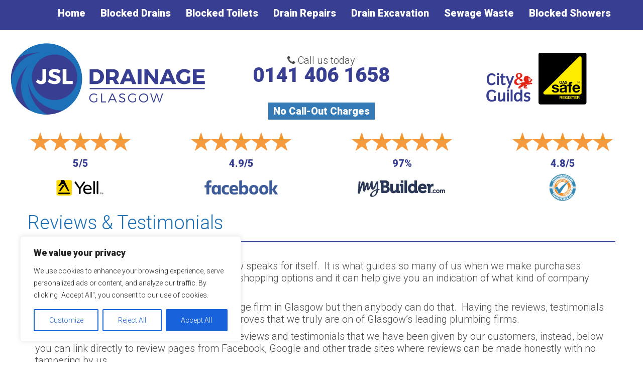

--- FILE ---
content_type: image/svg+xml
request_url: https://jsl-drainage.com/wp-content/themes/JSL/img/yell-drainage-reviews.svg
body_size: 1490
content:
<?xml version="1.0" encoding="utf-8"?>
<!-- Generator: Adobe Illustrator 28.1.0, SVG Export Plug-In . SVG Version: 6.00 Build 0)  -->
<svg version="1.2" baseProfile="tiny" id="Layer_1" xmlns="http://www.w3.org/2000/svg" xmlns:xlink="http://www.w3.org/1999/xlink"
	 x="0px" y="0px" viewBox="0 0 546 122" overflow="visible" xml:space="preserve">
<path fill="#FED903" d="M240.98,86.39c0,2.93-2.34,5.27-5.27,5.27h-46.95c-2.93,0-5.27-2.34-5.27-5.27V39.58
	c0-2.93,2.34-5.27,5.27-5.27h46.95c2.93,0,5.27,2.34,5.27,5.27v46.95V86.39z"/>
<path fill="#020203" d="M207.34,52.31c-0.44,0-0.59,0.15-1.02,0.73c-2.63,4.1-9.95,15.36-11.12,17.26c-1.02,1.61-1.32,2.78-1.02,4.1
	c0.29,1.17,1.17,2.05,2.63,2.34c0.29,0,0.73,0,0.88-0.44c1.9-2.34,12.73-16.82,14.63-19.45c0.29-0.29,0.15-0.59,0-0.88
	c-0.44-0.73-1.76-2.34-2.93-3.07c-0.73-0.44-1.46-0.73-1.9-0.73h-0.15 M231.91,75.71c-2.19-4.83-13.16-27.21-15.5-32.33
	c-1.17-2.63-2.49-6-3.66-9.07H199.3c0.15,4.53,0.29,6.87-0.44,9.07c-1.32,3.8-5.41,7.75-8.34,10.82c-1.02,1.02,3.07,3.95,7.31,0.59
	c1.61-1.17,4.1-3.66,6-5.27c0.88-0.73,2.05-1.02,3.22-0.88c1.61,0.29,2.78,1.02,3.95,2.34c1.17,1.46,2.34,3.36,3.8,5.85
	c2.93,4.68,6,9.95,9.51,15.36c1.76,2.78,4.1,3.95,7.31,3.8c0.29,0,0.29-0.15,0.29-0.44 M284.57,41.04c0.73-1.02,1.46-1.46,2.49-1.46
	s1.76,0.29,2.34,0.88s0.73,1.17,0.73,2.05s-0.15,1.46-0.59,2.05l-15.8,21.94v16.97c0,0.88-0.29,1.61-0.88,2.05
	c-0.59,0.59-1.32,0.88-2.19,0.88s-1.61-0.29-2.19-0.88s-0.88-1.32-0.88-2.19V66.49l-15.65-22.09c-0.29-0.59-0.59-1.17-0.59-2.05
	s0.29-1.46,0.73-2.05c0.59-0.59,1.32-0.88,2.34-0.88s1.76,0.59,2.49,1.46l13.9,20.19l13.9-20.19
	C284.72,40.9,284.57,41.04,284.57,41.04z M293.49,78.49c1.9,1.76,4.53,2.63,7.9,2.63s6.29-0.59,8.48-1.76
	c0.73-0.44,1.46-0.59,2.05-0.59c0.59,0,1.17,0.29,1.61,0.73c0.59,0.44,0.73,1.02,0.73,1.61c0,1.17-0.44,2.05-1.46,2.49
	c-0.88,0.44-1.76,0.88-2.49,1.32c-0.73,0.29-1.61,0.59-2.49,0.88c-2.05,0.59-4.24,0.88-6.87,0.88c-5.41,0-9.65-1.46-12.58-4.53
	c-3.07-3.07-4.53-7.31-4.53-13.02c0-4.83,1.32-8.92,3.8-12.14c2.78-3.66,6.87-5.41,11.99-5.41c4.97,0,8.92,1.61,11.7,4.97
	c2.63,3.07,4.1,7.02,4.1,11.7c0,0.88-0.29,1.61-0.88,2.05c-0.59,0.59-1.32,0.88-2.19,0.88h-22.23c0.29,2.93,1.46,5.41,3.36,7.17
	 M299.93,56.69c-3.95,0-6.73,1.76-8.63,5.27c-0.73,1.17-1.02,2.78-1.17,4.39h19.6c-0.15-3.07-1.32-5.56-3.51-7.46
	C304.46,57.43,302.27,56.69,299.93,56.69 M322.16,38.26c0.59-0.59,1.32-0.88,2.19-0.88s1.61,0.29,2.19,0.88s0.88,1.32,0.88,2.19v43
	c0,0.88-0.29,1.61-0.88,2.05c-0.59,0.59-1.32,0.88-2.19,0.88s-1.61-0.29-2.19-0.88s-0.88-1.32-0.88-2.05v-43
	C321.29,39.58,321.58,38.85,322.16,38.26 M335.18,38.26c0.59-0.59,1.32-0.88,2.19-0.88c0.88,0,1.61,0.29,2.19,0.88
	c0.59,0.59,0.88,1.32,0.88,2.19v43c0,0.88-0.29,1.61-0.88,2.19c-0.59,0.59-1.32,0.88-2.19,0.88c-0.88,0-1.61-0.29-2.19-0.88
	c-0.59-0.59-0.88-1.32-0.88-2.05V40.46C334.3,39.58,334.6,38.85,335.18,38.26 M188.76,81.12v0.15c0,2.78,2.34,5.12,5.12,5.12h36.57
	c2.78,0,5.12-2.34,5.27-5.12v-0.15H188.76z M351.42,81.41c0,0,0.15,0.15,0.15,0.29c0,0.15,0,0.15-0.15,0.29l-0.15,0.15h-1.46v4.24
	c0,0.15,0,0.15-0.15,0.29c0,0-0.15,0.15-0.29,0.15s-0.15,0-0.29-0.15c0,0-0.15-0.15-0.15-0.29v-4.24h-1.46c-0.15,0-0.15,0-0.15-0.15
	l-0.15-0.15c0-0.15,0-0.15,0.15-0.15s0.15-0.15,0.15-0.15h3.66c0.15,0,0.15,0,0.29,0.15 M357.85,81.56
	c0.15,0.15,0.15,0.15,0.15,0.29v4.39c0,0.15,0,0.15-0.15,0.29c0,0-0.15,0.15-0.29,0.15s-0.15,0-0.29-0.15s-0.15-0.15-0.15-0.29V82
	l-1.76,4.24c0,0.15-0.15,0.15-0.15,0.29c-0.15,0-0.15,0.15-0.29,0.15s-0.15,0-0.29-0.15c-0.15,0-0.15-0.15-0.15-0.29L352.73,82v4.24
	c0,0.15,0,0.15-0.15,0.29c0,0-0.15,0.15-0.29,0.15s-0.15,0-0.29-0.15c0,0-0.15-0.15-0.15-0.29v-4.39c0-0.15,0-0.29,0.15-0.29
	c0.15-0.15,0.15-0.15,0.29-0.15h0.29c0.15,0,0.15,0,0.29,0.15c0.15,0,0.15,0.15,0.15,0.15l1.61,4.1l1.61-4.1
	c0-0.15,0.15-0.15,0.15-0.15c0.15,0,0.15-0.15,0.29-0.15h0.29c0.15,0,0.29,0,0.29,0.15"/>
</svg>


--- FILE ---
content_type: image/svg+xml
request_url: https://jsl-drainage.com/wp-content/themes/JSL/img/drainage-company-JSL-Drainage.svg
body_size: 2354
content:
<?xml version="1.0" encoding="utf-8"?>
<!-- Generator: Adobe Illustrator 28.1.0, SVG Export Plug-In . SVG Version: 6.00 Build 0)  -->
<svg version="1.2" baseProfile="tiny" id="Layer_1" xmlns="http://www.w3.org/2000/svg" xmlns:xlink="http://www.w3.org/1999/xlink"
	 x="0px" y="0px" viewBox="0 0 339 123" overflow="visible" xml:space="preserve">
<circle fill="#1D71B8" cx="66.26" cy="61.48" r="60.3"/>
<g>
	<g>
		<path fill="#383F92" d="M150.42,44.94c7.94,0,13.42,5.12,13.42,12.63c0,7.47-5.56,12.63-13.67,12.63h-10.61V44.94H150.42z
			 M145.98,65.08h4.58c3.93,0,6.75-3.03,6.75-7.47c0-4.47-2.96-7.54-7.03-7.54h-4.29v15.01H145.98z"/>
	</g>
	<g>
		<path fill="#383F92" d="M178.7,63.09h-0.18h-4.87v7.11h-6.42V44.94h11.29c6.67,0,10.5,3.18,10.5,8.8c0,3.86-1.62,6.64-4.58,8.12
			l5.3,8.33h-7.29L178.7,63.09z M178.52,58.04c2.78,0,4.4-1.41,4.4-4.08c0-2.63-1.62-3.97-4.4-3.97h-4.87v8.05
			C173.65,58.04,178.52,58.04,178.52,58.04z"/>
	</g>
	<g>
		<path fill="#383F92" d="M199.08,65.55l-1.84,4.65h-6.6l10.9-25.26h6.6l10.64,25.26h-6.86l-1.8-4.65H199.08z M204.63,51.33
			l-3.68,9.34h7.29L204.63,51.33z"/>
	</g>
	<g>
		<path fill="#383F92" d="M221.12,70.2V44.94h6.42V70.2H221.12z"/>
	</g>
	<g>
		<path fill="#383F92" d="M250.23,70.2l-11.62-15.55V70.2h-6.03V44.94h5.66l11.65,15.59V44.94h5.99V70.2H250.23z"/>
	</g>
	<g>
		<path fill="#383F92" d="M266.68,65.55l-1.84,4.65h-6.6l10.9-25.26h6.6l10.64,25.26h-6.86l-1.8-4.65H266.68z M272.23,51.33
			l-3.68,9.34h7.29L272.23,51.33z"/>
	</g>
	<g>
		<path fill="#383F92" d="M310.36,57.36v9.85c-2.71,1.91-6.96,3.28-10.5,3.28c-7.68,0-13.49-5.56-13.49-12.92
			c0-7.32,5.95-12.84,13.93-12.84c3.75,0,7.72,1.44,10.32,3.75l-3.61,4.37c-1.84-1.7-4.4-2.74-6.75-2.74
			c-4.15,0-7.32,3.25-7.32,7.47c0,4.29,3.21,7.54,7.4,7.54c1.3,0,2.96-0.47,4.47-1.23v-6.53C304.81,57.36,310.36,57.36,310.36,57.36
			z"/>
	</g>
	<g>
		<path fill="#383F92" d="M321.25,49.99V55h12.05v5.05h-12.05v5.09H335v5.05h-20.17V44.94h19.77v5.05
			C334.6,49.99,321.25,49.99,321.25,49.99z"/>
	</g>
</g>
<g>
	<g>
		<path fill="#383F92" d="M36.42,36.4c0,0-26.19,23.79-22.41,55.7c5.87,10.05,14.66,18.46,25.71,23.82
			C19.22,94.29,17.28,60.32,36.42,36.4z"/>
	</g>
	<g>
		<path fill="#383F92" d="M94.37,114.99c-28.77,0.2-54.46-20.09-59.95-49.36c0,0,1.07,39.76,32.73,56.36
			C76.73,121.83,86.05,119.39,94.37,114.99z"/>
	</g>
	<g>
		<path fill="#383F92" d="M57.09,16.5c0,0-22.17-1.48-40.66,10.76c-2.89,4.19-5.3,8.81-7.11,13.81C6.23,49.63,5.2,58.42,5.96,66.93
			C8.76,40.61,29.72,19.03,57.09,16.5z"/>
	</g>
	<g>
		<path fill="#1D71B8" d="M34.42,65.63c5.49,29.27,31.19,49.56,59.96,49.36c12.81-6.77,23.25-18.16,28.56-32.86
			c11.34-31.37-4.91-65.99-36.28-77.33C60.29-4.73,31.64,5.22,16.43,27.26C34.92,15.02,57.09,16.5,57.09,16.5
			C29.72,19.03,8.76,40.61,5.96,66.93C6.76,75.85,9.53,84.45,14,92.1c-3.78-31.91,22.41-55.7,22.41-55.7
			c-19.14,23.93-17.2,57.89,3.3,79.52c1.9,0.92,3.86,1.75,5.89,2.49c7.12,2.57,14.4,3.71,21.54,3.59
			C35.49,105.39,34.42,65.63,34.42,65.63z M93.18,22.43c20.06,7.25,30.44,29.38,23.2,49.44S87,102.31,66.94,95.07
			c-20.06-7.25-30.44-29.38-23.2-49.44S73.12,15.18,93.18,22.43z"/>
	</g>
	<g>
		<path fill="#383F92" d="M79.38,97.36c21.32,0.37,38.91-16.62,39.28-37.94s-16.62-38.91-37.94-39.28
			C59.4,19.77,41.81,36.75,41.44,58.08S58.06,96.99,79.38,97.36z"/>
	</g>
</g>
<g>
	<g>
		<path fill="#FFFFFF" d="M59.29,44.86v16.96c0,2.06-1.01,3.1-2.71,3.1c-1.48,0-3.5-0.94-5.31-2.81l-2.96,4.29
			c2.24,2.56,5.12,4.04,8.69,4.04c5.38,0,8.73-3.1,8.73-8.48v-17.1C65.73,44.86,59.29,44.86,59.29,44.86z"/>
	</g>
	<g>
		<path fill="#FFFFFF" d="M90.03,47.42l-2.42,5.01c-2.67-1.55-6.02-2.63-8.08-2.63c-1.66,0-2.78,0.61-2.78,1.84
			c0,4.37,13.35,1.88,13.35,11c0,5.05-4.47,7.72-10.1,7.72c-4.22,0-8.55-1.59-11.55-4.04l2.49-4.94c2.6,2.27,6.49,3.79,9.13,3.79
			c2.02,0,3.28-0.76,3.28-2.2c0-4.47-13.35-1.8-13.35-10.75c0-4.65,4.01-7.61,10.07-7.61C83.71,44.6,87.43,45.72,90.03,47.42z"/>
	</g>
	<g>
		<path fill="#FFFFFF" d="M110.73,64.77v5.38H93.59V44.89h6.42v19.88H110.73z"/>
	</g>
</g>
<g>
	<rect x="139.56" y="77.06" fill="#383F92" width="195.44" height="1.8"/>
</g>
<g>
	<g>
		<path fill="#383F92" d="M152.26,93.97v5.49c-1.49,1.19-3.59,1.99-5.62,1.99c-4.39,0-7.9-3.4-7.9-7.66s3.53-7.61,7.98-7.61
			c2.1,0,4.13,0.8,5.58,2.08l-1,1.3c-1.23-1.1-2.9-1.75-4.59-1.75c-3.46,0-6.23,2.66-6.23,5.99c0,3.35,2.79,6.01,6.25,6.01
			c1.36,0,2.81-0.48,3.98-1.28v-4.56H152.26z"/>
	</g>
	<g>
		<path fill="#383F92" d="M167.22,99.73v1.64h-8.37V86.23h1.73v13.5H167.22z"/>
	</g>
	<g>
		<path fill="#383F92" d="M173.91,97.54l-1.69,3.83h-1.84l6.79-15.14h1.8l6.77,15.14h-1.88l-1.69-3.83H173.91z M178.02,88.2
			l-3.37,7.68h6.79L178.02,88.2z"/>
	</g>
	<g>
		<path fill="#383F92" d="M199.64,87.57l-0.74,1.62c-1.36-0.91-2.96-1.28-4.17-1.28c-1.95,0-3.22,0.74-3.22,2.01
			c0,3.89,8.52,1.86,8.5,7.36c0,2.53-2.23,4.15-5.47,4.15c-2.21,0-4.37-0.95-5.8-2.31l0.78-1.56c1.41,1.36,3.33,2.14,5.04,2.14
			c2.18,0,3.55-0.89,3.55-2.34c0.02-3.98-8.5-1.86-8.5-7.29c0-2.38,2.1-3.92,5.23-3.92C196.59,86.16,198.38,86.73,199.64,87.57z"/>
	</g>
	<g>
		<path fill="#383F92" d="M218.03,93.97v5.49c-1.49,1.19-3.59,1.99-5.62,1.99c-4.39,0-7.9-3.4-7.9-7.66s3.53-7.61,7.98-7.61
			c2.1,0,4.13,0.8,5.58,2.08l-1,1.3c-1.23-1.1-2.9-1.75-4.59-1.75c-3.46,0-6.23,2.66-6.23,5.99c0,3.35,2.79,6.01,6.25,6.01
			c1.36,0,2.81-0.48,3.98-1.28v-4.56H218.03z"/>
	</g>
	<g>
		<path fill="#383F92" d="M239.05,93.8c0,4.26-3.5,7.66-7.92,7.66c-4.43,0-7.94-3.4-7.94-7.66c0-4.28,3.51-7.61,7.94-7.61
			C235.54,86.19,239.05,89.54,239.05,93.8z M224.94,93.8c0,3.33,2.81,5.99,6.19,5.99c3.37,0,6.14-2.66,6.14-5.99
			c0-3.33-2.77-5.97-6.14-5.97C227.76,87.83,224.94,90.47,224.94,93.8z"/>
	</g>
	<g>
		<path fill="#383F92" d="M257.29,101.37l-4.09-12.76l-4.13,12.76h-1.77l-5.06-15.14h1.86l4.15,13.13l4.11-13.11l1.73-0.02
			l4.15,13.13l4.11-13.13h1.8l-5.08,15.14H257.29z"/>
	</g>
</g>
</svg>


--- FILE ---
content_type: image/svg+xml
request_url: https://jsl-drainage.com/wp-content/themes/JSL/img/city-guilds.svg
body_size: 3562
content:
<?xml version="1.0" encoding="utf-8"?>
<!-- Generator: Adobe Illustrator 28.1.0, SVG Export Plug-In . SVG Version: 6.00 Build 0)  -->
<svg version="1.2" baseProfile="tiny" id="Layer_1" xmlns="http://www.w3.org/2000/svg" xmlns:xlink="http://www.w3.org/1999/xlink"
	 x="0px" y="0px" viewBox="0 0 95 67" overflow="visible" xml:space="preserve">
<g>
	<path fill="#E42213" d="M72.87,20.45c-0.01,0.16-0.64,0-0.99,0.11c0.53,0.63,1,1.23,1.42,1.89c-0.61-0.07-1.46-0.62-2.37-0.5
		c-0.11,0.03,0.09,0.69,0.21,1.18c0.18,0.69-0.61-0.22-0.91-0.4c-1.18-0.77-3.59-1.17-3.43-3.33c-0.64-0.4-1.3-0.79-1.98-1.16
		c-1.81,0.94-3.55,2.24-3.73,4.31c-0.25,2.51,2.07,5.1,5.49,4.41c1.16-0.22,2.11-0.95,3.15-1.49c1.06-0.57,2.3-0.99,3.49-1.11
		c1.02-0.11,3.67,0.15,3.64-0.89c-0.01-1.08-1.45-0.35-2.22-0.35c0.54-0.31,0.71-1,0.95-1.63c-0.51-0.16-0.86-0.05-1.3,0.06
		c0.31-0.73,0.65-1.52,1.05-2.16c-0.43-0.06-0.97,0.03-1.44,0.19c0.41-0.85,0.85-1.74,1.44-2.4c-0.42,0-0.85,0-1.28,0
		c0.76-0.75,1.11-2,2.53-2.1c-0.14-0.57-1.09-0.18-1.59-0.69c0.95-0.35,1.67-0.97,3.02-0.93c-0.08-0.19-0.65-0.89-0.92-1.28
		c0.7,0.07,2.4,0.16,3.17,0.58c0.63-0.64,1.77-0.85,3.03-0.58c-0.28,0.32-0.77,0.41-0.94,0.81c1.13,0.93,2.82,1.31,4.21,1.99
		c0,1.1-0.74,1.62-1.4,2.33c-0.26-0.63-1.19-0.5-1.88-0.67c-0.16,0.07-0.17,0.32-0.19,0.52c1.24,0.04,2.19,0.65,3.24,0.38
		c0.97-0.26,0.93-1.62,1.99-1.65c-0.6,0.49-0.3,1.89-1.05,2.22c-1.74,0.26-2.74-0.68-4.06-0.45c0.1,0.71,1.11,0.82,1.66,0.43
		c0.06,0.4,0.55,0.18,0.63,0.49c0.15,0.57-0.61,1.18-0.93,1.46c-0.05-0.83-1.37-1.05-1.76-0.64c-0.99,1.03,2.05,1.44,2.81,2.57
		c-0.24,0-0.59,0.04-0.84,0.04c0.01,0.5,0.74,0.34,1.08,0.31c0.68-0.1,1.46-1.01,1.63-1.86c0.15-0.71-0.46-1.73,0.62-1.98
		c0.68-0.05,0.73-0.53,1.25-0.71c0.54-0.29-0.25,0.36-0.06,0.74c0.05,0,0.09-0.01,0.13-0.01c0.36,0,0.72,0.19,0.91,0.49
		c0.25-0.15,0.76,0.12,0.83,0.57c-0.33-0.09-0.57-0.15-0.7,0.05c-0.19,0.36-0.16,0.69,0,0.87c0.1,0.1,0.22,0.66,0.22,1.04
		c-0.78-0.81-1.58,0.94-2.23,1.37c0.14,0.29,0.5,0.36,0.83,0.45c-0.22,0.4-0.83,0.36-1.27,0.51c0.02,0.35,0.89,0.49,0.46,0.57
		c-0.51,0.07-1.06,0.36-1.53,0.14c-0.36,0.09,0.47,0.53,0.13,0.58c-1.09,0.23-3.05-0.46-2.99,0.23c0.13,1.06,1.32,0.43,1.99,0.29
		c1.61-0.33,4.28-1.07,4.92,1.44c-1.03-0.92-0.6,0.89-1.19,1.35c-0.31,0.21,0-0.54-0.2-0.62c-0.85-0.29-0.8,0.69-1.33,0.88
		c-0.45-2.52-2.56-0.03-3.63,0.43c-0.06-0.29-0.06-0.3-0.09-0.68c-0.53,0.17-0.85,0.68-1.27,0.95c-0.22-0.22-0.15-0.64-0.25-0.95
		c-0.57,0.32-1.05,0.74-1.63,1.03c-0.11-0.24-0.03-0.55-0.24-0.92c-0.8-0.59-2.56-0.24-3.87-0.31c0.05,0.71,1.5,0.4,2.17,0.6
		c0.75,0.26,1.71,1.12,1.39,2.4c-0.42,1.61-4.84,1.69-2.53,3.18c0.51,0.02,1.32-0.69,2.76-0.35c0.44,0.1-0.09,0.3-0.19,0.48
		c0.24,0.49,0.94,0.5,1.23,0.97c-0.24,0.14-0.92-0.06-0.87,0.57c-1.59-0.1-4.97-0.01-5-0.05c-0.18-0.34-0.4-0.79-0.59-1.24
		c-0.35-0.06-1.14,0.24-1.41,0.13c-0.45-0.13,0.76-1.02,0.84-1.39c-0.1-0.29-0.59-0.22-0.93-0.25c0.41-0.78,2.03-1.18,1.87-1.71
		c-0.18-0.78-1.21-0.81-1.92-1.08c0.36,1.86-2.73,1.77-3.42,3.19c-0.03-0.35-0.15-0.63-0.29-0.84c-0.37,0.28-0.9,0.53-1.1,0.99
		c-0.19-0.14,0.02-0.66-0.41-0.66c-0.9,0.01-1.85,0.87-1.71,1.11c0.34,0.5,1.09-0.44,1.44-0.35c0.27,0.09,0.29,0.31,0.59,0.38
		c0.31,0.08,0.63-0.01,0.84,0.15c-0.02,0.14-0.22,0.27-0.36,0.29c0.14,0.53,0.86,0.31,1.09,0.76c-0.36,0-0.64,0.23-0.9,0.57
		c-0.96-0.04-5.01,0.07-5.18-0.06c-0.29-0.2-0.41-0.39-0.47-0.63c-0.24-0.84,0.65-0.95,0.96-1.56c-0.19-0.27-0.76-0.3-1.15-0.38
		c0.4-0.62,1.55-0.66,2.17-1.09c-0.23-0.22-0.48-0.37-0.94-0.35c0.57-1.08,1.89-0.73,2.77-1.33c1.01-0.7,0.88-1.93,1.44-3.19
		c-2.37,0.7-4.3,1.96-7.13,1.96c-3.18,0-5.37-1.81-5.74-4.41c-0.57-4.33,2.67-6.74,5.84-8.15c-1.5-1.63-3.07-2.96-2.79-5.58
		c0.6-5.81,12.33-6.15,12.29,0.22c-0.01,3.05-2.84,4.24-5,5.47c0.36,0.3,0.97,0.75,1.14,0.82c0.18,0.09,0.67-0.09,1.07-0.03
		C70.94,18.06,71.61,19.53,72.87,20.45z M68.33,11.73c0.29-2.25-1.34-3.25-3.18-2.91c-3.1,0.58-2.17,5.36-0.1,6.62
		C66.45,14.77,68.1,13.49,68.33,11.73z M83.75,14.33c-0.74,0-1.5-0.02-1.62,0.59c0.5-0.01,0.67,0.31,1.25,0.23
		C83.13,14.68,83.48,14.55,83.75,14.33z M85.98,15.53c-0.3-0.06-0.39-0.62-0.69-0.36C85.22,15.55,85.78,15.83,85.98,15.53z"/>
	<g>
		<path fill="#383F92" d="M21.66,11.4l-2.43,2.27L19,13.4c-0.67-0.78-1.38-1.57-2.28-2.06c-0.79-0.41-1.69-0.53-2.56-0.53
			c-1.56-0.03-3.17,0.65-4.07,1.98c-1.17,1.73-1.41,3.91-1.42,5.96c0.01,2.01,0.24,4.14,1.37,5.85c0.83,1.26,2.35,1.94,3.86,1.92
			c0.87,0,1.75-0.17,2.54-0.58c0.95-0.5,1.76-1.25,2.5-2.04l0.26-0.27l2.24,2.4l-0.19,0.25c-0.93,1.16-2.05,2.19-3.4,2.84
			c-1.34,0.65-2.84,0.87-4.33,0.87c-2.47,0.05-5.07-0.91-6.59-2.94c-1.79-2.38-2.24-5.46-2.25-8.35c0.01-2.91,0.56-6,2.45-8.28
			c1.69-2.07,4.42-3.02,7.03-2.98c1.4,0,2.84,0.19,4.1,0.82c1.31,0.68,2.35,1.75,3.22,2.91L21.66,11.4z"/>
		<path fill="#383F92" d="M27.79,10.74H24v-3.8h3.79V10.74z"/>
		<path fill="#383F92" d="M40.73,28.1c-1.2,1.06-2.75,1.76-4.35,1.7c-1.14,0-2.36-0.26-3.16-1.09c-0.85-0.85-1.07-2.09-1.07-3.24
			v-9.78h-2.11v-3.01h2.15l0.17-4.16l3.51-0.72l-0.05,4.87h4.39v3.01h-4.4v8.63c0,0.49,0.01,1,0.12,1.46
			c0.13,0.53,0.65,0.89,1.21,0.88c0.87,0,1.59-0.58,2.29-1.03l0.32-0.24l1.2,2.55L40.73,28.1z"/>
		<path fill="#383F92" d="M56.49,12.68l-5.53,14.37c-0.13,0.38-0.29,0.77-0.43,1.13c-0.19,0.48-0.39,0.96-0.57,1.43
			c-0.44,1.12-0.88,2.19-1.37,3.29l-1.46,3.24h-3.96l0.18-0.39c0.08-0.16,0.17-0.32,0.26-0.48c0.35-0.71,0.7-1.41,1.03-2.12
			c0.38-0.83,0.77-1.67,1.17-2.5c0.29-0.64,0.57-1.28,0.82-1.95l0.01-0.02l-6.03-15.98h4l3.44,9.9c0.02,0.12,0.07,0.23,0.12,0.36
			c0.06,0.18,0.12,0.39,0.18,0.58c0.07,0.21,0.12,0.4,0.19,0.6l0.01-0.04c0.16-0.5,0.31-1.01,0.52-1.49l3.56-9.9H56.49z"/>
		<path fill="#383F92" d="M39.88,60.6h-3.65l-0.03-0.32c-0.05-0.67-0.06-1.35-0.08-2.03v-0.09c-1.35,1.65-3.26,2.91-5.45,2.83
			c-1.32,0.02-2.7-0.39-3.61-1.39c-0.98-1.04-1.31-2.5-1.29-3.89V43.77h3.68V55c0.01,0.7,0.08,1.46,0.51,2.05
			c0.31,0.45,0.86,0.64,1.39,0.62c0.29,0,0.58-0.03,0.85-0.13c1.71-0.65,2.77-2.3,3.76-3.75V43.77h3.71l-0.03,13.34
			c0.01,1.05,0.08,2.08,0.21,3.1L39.88,60.6z"/>
		<path fill="#383F92" d="M46.65,41.83h-3.82v-3.65h3.82V41.83z"/>
		<path fill="#383F92" d="M53.54,60.6h-3.62V38.19h3.62V60.6z"/>
		<path fill="#383F92" d="M72.2,60.6h-3.71l-0.06-0.31c-0.09-0.74-0.16-1.47-0.18-2.21c-0.61,0.75-1.3,1.43-2.16,1.93
			c-1.03,0.62-2.26,0.87-3.45,0.86c-1.69,0.03-3.41-0.61-4.51-1.86c-1.28-1.44-1.78-3.36-1.97-5.21c-0.05-0.51-0.06-1.03-0.06-1.55
			c0-2.28,0.41-4.7,1.93-6.55c1.27-1.61,3.41-2.43,5.5-2.4c1.06,0,2.16,0.18,3.12,0.64c0.55,0.27,1.04,0.64,1.47,1.05
			c-0.02-0.3-0.02-0.59-0.02-0.89v-5.92h3.85v19.04c0,0.14,0.01,0.29,0.01,0.41c0.01,0.23,0.02,0.47,0.03,0.7
			c0.02,0.59,0.08,1.18,0.17,1.78L72.2,60.6z M64.23,57.52c1.86-0.69,3-2.38,3.92-3.96c0.06-0.43,0.09-0.86,0.08-1.3
			c0-0.94-0.07-1.89-0.35-2.8c-0.44-1.64-1.97-3.09-3.83-3.09c-1.12-0.02-2.25,0.53-2.84,1.45c-0.86,1.28-1.03,2.87-1.05,4.37
			c0.02,1.43,0.07,2.93,0.81,4.21c0.43,0.81,1.34,1.31,2.29,1.28C63.59,57.68,63.9,57.63,64.23,57.52z"/>
		<path fill="#383F92" d="M87.22,44.86l-1.19,3.08l-0.35-0.2c-1.19-0.76-2.58-1.35-4.03-1.31c-0.74,0.01-1.5,0.13-2.11,0.58
			c-0.47,0.37-0.69,0.99-0.68,1.56c-0.02,0.48,0.2,1,0.65,1.23c0.26,0.14,0.55,0.24,0.87,0.26h0.03l0.01,0.01
			c0.42,0.09,0.84,0.12,1.27,0.16c1.45,0.19,2.98,0.54,4.09,1.54c0.97,0.86,1.34,2.23,1.33,3.51c0.02,1.55-0.55,3.18-1.76,4.2
			c-1.31,1.13-3.06,1.5-4.75,1.5c-2.05,0.03-4.08-0.55-5.82-1.63l-0.26-0.16l1.32-2.98l0.33,0.23c1.3,0.83,2.77,1.51,4.33,1.49
			c0.75,0,1.55-0.15,2.15-0.63c0.48-0.37,0.75-0.99,0.74-1.6c0.01-0.52-0.11-1.08-0.51-1.43c-0.54-0.44-1.25-0.57-1.92-0.66
			c-0.68-0.08-1.34-0.16-2.02-0.26c-0.66-0.12-1.28-0.38-1.83-0.72c-1.32-0.78-1.93-2.35-1.9-3.82c-0.03-1.52,0.56-3.08,1.72-4.06
			c1.27-1.08,2.98-1.48,4.62-1.48c1.88-0.01,3.79,0.47,5.39,1.45L87.22,44.86z"/>
		<path fill="#383F92" d="M27.69,29.53H24.1V12.68h3.59V29.53z"/>
		<path fill="#383F92" d="M46.52,60.6h-3.59V43.77h3.59V60.6z"/>
		<path fill="#383F92" d="M22.4,42.37l-2.5,2.3l-0.23-0.25c-0.76-0.82-1.55-1.63-2.55-2.12c-0.86-0.43-1.84-0.53-2.79-0.53
			c-1.7-0.02-3.49,0.58-4.56,1.99C8.5,45.4,8.21,47.57,8.2,49.62c0.02,2.12,0.27,4.41,1.58,6.16c1.06,1.43,2.89,2.03,4.63,2
			c0.68,0,1.36-0.02,2.02-0.19c0.64-0.16,1.25-0.47,1.83-0.79v-6.53h3.83v8.54l-0.18,0.11c-2.41,1.3-5.09,2.15-7.84,2.08
			c-2.73,0.05-5.63-0.84-7.46-2.96c-2-2.27-2.6-5.4-2.6-8.36c-0.01-2.94,0.68-6.06,2.69-8.29c1.86-2.09,4.75-3.01,7.5-3
			c1.54,0,3.13,0.22,4.54,0.89c1.38,0.62,2.53,1.66,3.47,2.84L22.4,42.37z"/>
	</g>
</g>
</svg>


--- FILE ---
content_type: image/svg+xml
request_url: https://jsl-drainage.com/wp-content/themes/JSL/img/trusted-trader-reviews.svg
body_size: 6377
content:
<?xml version="1.0" encoding="utf-8"?>
<!-- Generator: Adobe Illustrator 28.1.0, SVG Export Plug-In . SVG Version: 6.00 Build 0)  -->
<svg version="1.2" baseProfile="tiny" id="Layer_1" xmlns="http://www.w3.org/2000/svg" xmlns:xlink="http://www.w3.org/1999/xlink"
	 x="0px" y="0px" viewBox="0 0 546 122" overflow="visible" xml:space="preserve">
<g transform="translate(135.54735005 47.82631082)">
	<circle fill="#FFFFFF" cx="137.32" cy="13.96" r="52.22"/>
	<path fill="#358AB5" stroke="#358AB5" stroke-width="1.1881" stroke-miterlimit="7.1104" d="M137.32-24.96
		c20.2,0,36.83,15.45,38.73,35.17h10.1C184.19-15.03,163.1-35,137.32-35c-25.72,0-46.87,19.96-48.83,45.21h10.1
		C100.55-9.45,117.18-24.96,137.32-24.96L137.32-24.96z M137.32,52.87c-20.2,0-36.83-15.45-38.73-35.17h-10.1
		c1.96,25.25,23.05,45.21,48.83,45.21c25.72,0,46.87-19.96,48.83-45.21h-10.1C174.15,37.42,157.52,52.87,137.32,52.87L137.32,52.87z
		"/>
	<path fill="#FFFFFF" d="M96.57-9.75l2.79-4.22l1.43,0.89l-0.95,1.43l4.28,2.79l-0.89,1.37l-4.28-2.79l-0.95,1.43L96.57-9.75
		L96.57-9.75z M105.36-10.64l-5.11-4.46l1.78-2.08c0.36-0.42,0.65-0.65,0.89-0.77c0.24-0.12,0.53-0.18,0.89-0.06
		c0.36,0.12,0.65,0.24,1.01,0.53c0.3,0.24,0.48,0.53,0.59,0.77c0.12,0.3,0.18,0.53,0.18,0.83c0,0.18-0.06,0.36-0.18,0.59
		c0.18-0.12,0.36-0.12,0.48-0.18c0.06,0,0.24,0,0.42,0.06c0.24,0.06,0.36,0.06,0.48,0.12l2.02,0.65l-1.25,1.43l-2.14-0.71
		c-0.3-0.12-0.48-0.12-0.59-0.12c-0.18,0-0.3,0.12-0.36,0.18l-0.12,0.12l2.08,1.78L105.36-10.64L105.36-10.64z M103.4-14.56
		l0.48-0.53c0.06-0.06,0.12-0.18,0.24-0.42c0.06-0.12,0.06-0.24,0-0.36c-0.06-0.12-0.12-0.24-0.24-0.36
		c-0.18-0.12-0.36-0.24-0.48-0.18c-0.18,0-0.36,0.12-0.53,0.36l-0.48,0.53L103.4-14.56z M107.14-22.16l1.25-1.07l2.67,3.03
		c0.24,0.3,0.48,0.59,0.65,0.95c0.18,0.36,0.24,0.65,0.24,1.01c0,0.36,0,0.65-0.12,0.83c-0.12,0.3-0.36,0.65-0.71,0.95
		c-0.18,0.18-0.42,0.36-0.71,0.53c-0.24,0.18-0.53,0.24-0.77,0.3c-0.24,0.06-0.53,0-0.83-0.06c-0.3-0.06-0.53-0.18-0.77-0.36
		c-0.36-0.24-0.65-0.53-0.89-0.77l-2.67-3.03l1.25-1.07l2.73,3.15c0.24,0.3,0.48,0.42,0.77,0.48c0.3,0.06,0.48,0,0.71-0.18
		c0.24-0.18,0.3-0.42,0.3-0.65c0-0.24-0.12-0.53-0.42-0.83L107.14-22.16L107.14-22.16z M112.07-20.32l1.25-0.95
		c0.18,0.24,0.42,0.42,0.59,0.53c0.3,0.12,0.59,0.12,0.83-0.06c0.18-0.12,0.3-0.3,0.36-0.48c0.06-0.18,0-0.36-0.12-0.53
		c-0.12-0.12-0.24-0.24-0.42-0.3c-0.18-0.06-0.48,0-0.95,0.12c-0.71,0.24-1.31,0.3-1.72,0.18c-0.48-0.12-0.83-0.42-1.13-0.83
		c-0.18-0.3-0.3-0.59-0.36-0.95s0.06-0.65,0.18-1.01c0.18-0.3,0.48-0.65,0.95-0.95c0.59-0.36,1.07-0.53,1.6-0.48
		c0.48,0.06,0.95,0.42,1.37,0.95l-1.25,0.95c-0.18-0.24-0.42-0.36-0.59-0.42c-0.18-0.06-0.36,0-0.59,0.12
		c-0.18,0.12-0.24,0.24-0.3,0.36c0,0.12,0,0.3,0.06,0.42s0.12,0.18,0.24,0.18c0.12,0.06,0.3,0,0.59-0.12
		c0.71-0.24,1.25-0.36,1.6-0.36c0.36,0,0.71,0.06,1.01,0.24c0.3,0.18,0.53,0.42,0.71,0.71c0.24,0.36,0.36,0.77,0.42,1.19
		c0.06,0.42,0,0.77-0.24,1.13c-0.18,0.36-0.48,0.65-0.95,0.95c-0.77,0.48-1.43,0.65-1.96,0.48
		C112.96-19.43,112.49-19.79,112.07-20.32L112.07-20.32z M114.63-27.33l4.51-2.2l0.71,1.49l-1.54,0.71l2.2,4.63l-1.49,0.71
		l-2.2-4.63l-1.54,0.71L114.63-27.33L114.63-27.33z M124.9-25.55l-1.78,0.59l0.12,1.13l-1.6,0.53l-0.3-7.07l1.72-0.59l4.1,5.76
		l-1.66,0.53L124.9-25.55L124.9-25.55z M124.13-26.8l-1.37-2.14l0.24,2.5L124.13-26.8L124.13-26.8z M125.26-31.61l4.93-1.01
		l0.36,1.66l-1.66,0.36l1.01,4.99l-1.6,0.36l-1.01-4.99l-1.66,0.36L125.26-31.61L125.26-31.61z M132.15-26.02l-0.48-6.77l2.73-0.18
		c0.53-0.06,0.89,0,1.19,0.06c0.3,0.12,0.53,0.3,0.71,0.59s0.3,0.65,0.3,1.07c0,0.36,0,0.71-0.12,1.01
		c-0.12,0.3-0.24,0.53-0.48,0.71c-0.12,0.12-0.3,0.24-0.53,0.3c0.18,0.06,0.36,0.12,0.48,0.24c0.06,0.06,0.18,0.18,0.3,0.36
		c0.12,0.18,0.24,0.3,0.24,0.42l0.95,1.9l-1.84,0.12l-1.01-2.02c-0.12-0.24-0.24-0.42-0.36-0.48c-0.12-0.12-0.24-0.12-0.42-0.12
		h-0.12l0.18,2.73L132.15-26.02L132.15-26.02z M133.52-30.18l0.71-0.06c0.06,0,0.24-0.06,0.42-0.12c0.12-0.06,0.18-0.12,0.24-0.24
		c0.06-0.12,0.06-0.24,0.06-0.42c0-0.24-0.06-0.36-0.18-0.48s-0.36-0.18-0.65-0.12l-0.71,0.06L133.52-30.18L133.52-30.18z"/>
	<path fill="#FFFFFF" d="M141.06-27.27l-1.9-0.12l-0.36,1.13l-1.66-0.12l2.44-6.65l1.78,0.12l1.54,6.89l-1.72-0.12L141.06-27.27
		L141.06-27.27z M140.82-28.76l-0.42-2.5l-0.77,2.38L140.82-28.76z M144.69-32.56l2.44,0.48c0.48,0.12,0.83,0.24,1.13,0.48
		c0.3,0.24,0.48,0.53,0.59,0.83c0.12,0.36,0.18,0.71,0.18,1.13s-0.06,0.83-0.12,1.31c-0.12,0.71-0.3,1.25-0.53,1.6
		c-0.24,0.36-0.48,0.65-0.71,0.89c-0.3,0.24-0.53,0.36-0.83,0.36c-0.36,0.06-0.71,0.06-1.01,0l-2.44-0.48L144.69-32.56L144.69-32.56
		z M145.99-30.72l-0.77,3.62l0.42,0.06c0.36,0.06,0.59,0.06,0.77,0s0.3-0.24,0.42-0.42c0.12-0.24,0.24-0.59,0.36-1.13
		c0.12-0.71,0.18-1.19,0-1.49c-0.18-0.3-0.42-0.48-0.83-0.59L145.99-30.72L145.99-30.72z M150.98-31.13l4.16,1.49l-0.48,1.37
		l-2.61-0.95l-0.36,1.01l2.44,0.83l-0.48,1.31l-2.44-0.83l-0.48,1.25l2.67,0.95l-0.53,1.43l-4.28-1.49L150.98-31.13z M153.66-22.94
		l3.09-6.06l2.44,1.25c0.48,0.24,0.77,0.48,0.95,0.71c0.18,0.24,0.3,0.53,0.3,0.83c0,0.3-0.06,0.71-0.3,1.07
		c-0.18,0.36-0.36,0.59-0.59,0.77s-0.48,0.3-0.77,0.36c-0.18,0.06-0.42,0-0.65,0c0.12,0.18,0.24,0.3,0.3,0.42
		c0,0.06,0.06,0.24,0.06,0.42v0.48l-0.18,2.14l-1.66-0.83l0.18-2.26v-0.59c-0.06-0.12-0.18-0.24-0.3-0.3l-0.12-0.06l-1.25,2.44
		L153.66-22.94L153.66-22.94z M156.98-25.79l0.59,0.3c0.06,0.06,0.24,0.06,0.42,0.12c0.12,0,0.24,0,0.36-0.06
		c0.12-0.06,0.18-0.18,0.3-0.3c0.12-0.18,0.12-0.36,0.06-0.53c-0.06-0.18-0.18-0.3-0.48-0.42l-0.65-0.36L156.98-25.79z
		 M159.54-21.93l1.31,0.89l-1.01,1.6l-1.31-0.89L159.54-21.93z M165.12-18.96l0.77,1.37c-0.42,0.36-0.77,0.59-1.19,0.71
		c-0.36,0.12-0.77,0.18-1.07,0.12c-0.36-0.06-0.71-0.24-1.07-0.53c-0.48-0.36-0.77-0.77-0.89-1.13c-0.12-0.36-0.18-0.89-0.06-1.49
		c0.12-0.59,0.48-1.19,0.95-1.9c0.71-0.89,1.43-1.43,2.14-1.6c0.77-0.18,1.43,0,2.14,0.53c0.53,0.42,0.83,0.89,0.95,1.43
		c0.06,0.53,0,1.13-0.3,1.78l-1.43-0.59c0.06-0.18,0.12-0.36,0.18-0.48c0-0.18,0-0.36-0.06-0.48c-0.06-0.12-0.12-0.3-0.3-0.36
		c-0.3-0.24-0.65-0.24-1.01-0.06c-0.3,0.12-0.65,0.42-1.01,0.89c-0.48,0.59-0.71,1.07-0.77,1.37c-0.06,0.36,0.06,0.59,0.36,0.77
		c0.24,0.18,0.53,0.24,0.77,0.18C164.47-18.48,164.77-18.72,165.12-18.96L165.12-18.96z M167.26-18c0.83-0.77,1.6-1.19,2.38-1.25
		c0.77-0.06,1.49,0.24,2.08,0.83c0.59,0.65,0.89,1.37,0.77,2.14c-0.12,0.77-0.53,1.54-1.37,2.26c-0.59,0.53-1.13,0.89-1.66,1.13
		c-0.53,0.18-1.01,0.24-1.49,0.12c-0.48-0.12-0.95-0.36-1.31-0.77c-0.42-0.42-0.65-0.89-0.77-1.37c-0.12-0.48-0.06-0.95,0.18-1.49
		S166.67-17.47,167.26-18L167.26-18z M168.39-16.76c-0.48,0.48-0.77,0.89-0.89,1.25c-0.12,0.36,0,0.65,0.24,0.89
		c0.24,0.24,0.53,0.36,0.89,0.3c0.36-0.06,0.77-0.36,1.37-0.89c0.48-0.42,0.71-0.83,0.83-1.19c0.06-0.36,0-0.65-0.24-0.89
		c-0.24-0.24-0.53-0.36-0.89-0.3C169.28-17.53,168.86-17.23,168.39-16.76L168.39-16.76z M174.57-14.98l1.25,1.78l-2.91,3.03
		l3.86-1.66l1.25,1.78l-5.58,3.8l-0.77-1.13l4.28-2.91l-4.87,2.08l-0.71-1.01l3.68-3.8l-4.28,2.91l-0.77-1.13L174.57-14.98
		L174.57-14.98z M102.33,34.27l2.79,4.16l-1.37,0.95l-0.95-1.43l-4.28,2.85l-0.89-1.37l4.28-2.85l-0.95-1.43L102.33,34.27
		L102.33,34.27z M100.31,43.3l5.11-4.46l1.84,2.08c0.36,0.36,0.53,0.71,0.65,1.01s0.06,0.59-0.06,0.89s-0.36,0.65-0.65,0.89
		c-0.3,0.24-0.59,0.42-0.83,0.48c-0.3,0.06-0.59,0.12-0.83,0.06c-0.18-0.06-0.36-0.12-0.59-0.24c0.06,0.18,0.12,0.36,0.12,0.48
		c0,0.06-0.06,0.24-0.12,0.42c-0.06,0.18-0.12,0.36-0.18,0.48l-0.95,1.9l-1.25-1.43l0.95-2.02c0.12-0.24,0.18-0.48,0.18-0.59
		c0-0.18-0.06-0.3-0.18-0.42l-0.12-0.12l-2.08,1.84L100.31,43.3L100.31,43.3z M104.41,41.88l0.48,0.53c0.06,0.06,0.18,0.12,0.36,0.3
		c0.12,0.06,0.18,0.06,0.36,0.06c0.12,0,0.24-0.06,0.36-0.18c0.18-0.12,0.24-0.3,0.3-0.48c0-0.18-0.06-0.36-0.3-0.59l-0.48-0.53
		L104.41,41.88L104.41,41.88z M111.54,45.08l1.25,1.07l-2.67,3.03c-0.24,0.3-0.53,0.53-0.83,0.77c-0.3,0.18-0.65,0.36-0.95,0.42
		c-0.36,0.06-0.65,0.06-0.89,0c-0.36-0.12-0.65-0.3-1.01-0.59c-0.18-0.18-0.42-0.36-0.59-0.59c-0.18-0.24-0.36-0.48-0.42-0.71
		c-0.06-0.24-0.06-0.53-0.06-0.83c0.06-0.3,0.12-0.59,0.24-0.83c0.18-0.42,0.42-0.71,0.65-0.95l2.67-3.03l1.25,1.07l-2.73,3.15
		c-0.24,0.3-0.36,0.53-0.36,0.83c0,0.24,0.06,0.48,0.3,0.65c0.24,0.18,0.48,0.24,0.71,0.18c0.24-0.06,0.53-0.24,0.77-0.48
		L111.54,45.08L111.54,45.08z M110.71,50.25l1.37,0.77c-0.18,0.3-0.24,0.53-0.24,0.71c0,0.3,0.12,0.59,0.36,0.77
		c0.18,0.12,0.42,0.18,0.59,0.12c0.18-0.06,0.3-0.12,0.42-0.3c0.12-0.12,0.12-0.3,0.12-0.48s-0.18-0.48-0.48-0.77
		c-0.48-0.59-0.77-1.07-0.83-1.54c-0.06-0.48,0.06-0.89,0.36-1.37c0.18-0.3,0.42-0.53,0.71-0.71c0.3-0.18,0.65-0.24,1.01-0.24
		c0.36,0,0.77,0.18,1.25,0.48c0.59,0.36,0.95,0.77,1.07,1.25c0.12,0.48,0,1.01-0.3,1.66l-1.37-0.77c0.12-0.3,0.18-0.53,0.12-0.71
		c-0.06-0.18-0.18-0.36-0.36-0.48c-0.18-0.12-0.3-0.12-0.48-0.12c-0.12,0.06-0.24,0.12-0.36,0.24c-0.06,0.12-0.06,0.18-0.06,0.3
		s0.12,0.3,0.36,0.53c0.48,0.53,0.83,1.01,0.95,1.37c0.18,0.36,0.18,0.65,0.18,1.01c0,0.36-0.18,0.65-0.36,0.95
		c-0.24,0.36-0.53,0.65-0.89,0.83c-0.36,0.18-0.71,0.3-1.13,0.24c-0.42,0-0.77-0.18-1.25-0.48c-0.77-0.48-1.19-1.01-1.25-1.6
		C110.17,51.32,110.35,50.85,110.71,50.25z M117.36,49.18l4.51,2.2l-0.71,1.49l-1.54-0.71l-2.26,4.57l-1.49-0.71l2.26-4.57
		l-1.54-0.71L117.36,49.18L117.36,49.18z M123.12,57.8l-1.78-0.59l-0.59,0.95l-1.6-0.53l4.16-5.76l1.72,0.59l-0.3,7.07l-1.66-0.59
		L123.12,57.8z M123.24,56.31l0.24-2.5l-1.37,2.14L123.24,56.31L123.24,56.31z M126.21,52.93l4.93,1.07l-0.36,1.66l-1.66-0.36
		l-1.07,4.99l-1.6-0.36l1.07-4.99l-1.66-0.36L126.21,52.93L126.21,52.93z M131.02,60.77l0.59-6.77l2.73,0.24
		c0.53,0.06,0.89,0.12,1.13,0.24c0.24,0.12,0.48,0.36,0.59,0.65c0.12,0.3,0.18,0.71,0.18,1.13c-0.06,0.36-0.12,0.71-0.3,0.95
		s-0.36,0.48-0.59,0.59c-0.18,0.12-0.36,0.18-0.59,0.24c0.18,0.12,0.3,0.18,0.42,0.3c0.06,0.06,0.12,0.18,0.24,0.36
		c0.12,0.18,0.18,0.36,0.18,0.42l0.65,2.02l-1.84-0.18l-0.71-2.14c-0.12-0.3-0.18-0.48-0.24-0.53c-0.12-0.12-0.24-0.18-0.42-0.18
		h-0.12l-0.24,2.73L131.02,60.77L131.02,60.77z M132.98,56.91l0.71,0.06c0.06,0,0.24,0,0.42-0.06c0.12,0,0.18-0.06,0.3-0.18
		c0.06-0.12,0.12-0.24,0.12-0.36c0-0.24,0-0.42-0.12-0.53c-0.12-0.12-0.3-0.18-0.59-0.24l-0.71-0.06L132.98,56.91z M140.59,59.94
		l-1.9,0.12l-0.18,1.13l-1.66,0.06l1.66-6.89l1.78-0.12l2.38,6.65l-1.72,0.06L140.59,59.94z M140.17,58.45l-0.71-2.44l-0.48,2.5
		L140.17,58.45z M142.49,54.11l2.44-0.48c0.48-0.06,0.89-0.06,1.19,0.06c0.3,0.12,0.59,0.3,0.83,0.59c0.24,0.3,0.48,0.59,0.59,1.01
		c0.12,0.42,0.3,0.83,0.36,1.25c0.12,0.71,0.18,1.31,0.12,1.72c-0.06,0.42-0.18,0.77-0.36,1.07c-0.18,0.3-0.42,0.53-0.65,0.65
		c-0.36,0.18-0.65,0.3-0.95,0.36l-2.44,0.48L142.49,54.11L142.49,54.11z M144.39,55.3l0.65,3.62l0.42-0.06
		c0.36-0.06,0.59-0.18,0.71-0.3c0.12-0.12,0.18-0.3,0.24-0.53s0-0.65-0.12-1.19c-0.12-0.71-0.3-1.19-0.53-1.43s-0.53-0.3-0.95-0.24
		L144.39,55.3L144.39,55.3z M147.83,53.04l4.22-1.37l0.48,1.37l-2.61,0.89l0.36,1.01l2.44-0.77l0.42,1.31l-2.44,0.77l0.42,1.25
		l2.73-0.89l0.48,1.49l-4.28,1.43L147.83,53.04L147.83,53.04z M155.62,57.56l-2.91-6.12l2.5-1.19c0.48-0.24,0.83-0.36,1.13-0.36
		s0.59,0.06,0.83,0.3s0.53,0.48,0.71,0.89c0.18,0.36,0.24,0.65,0.24,0.95s-0.06,0.59-0.18,0.83c-0.06,0.18-0.24,0.3-0.42,0.48
		c0.24,0,0.36,0,0.48,0.06c0.06,0,0.24,0.12,0.42,0.18c0.18,0.12,0.3,0.18,0.42,0.3l1.6,1.43l-1.66,0.83l-1.72-1.49
		c-0.24-0.18-0.36-0.3-0.48-0.36c-0.18-0.06-0.3-0.06-0.42,0.06l-0.12,0.06l1.19,2.5L155.62,57.56L155.62,57.56z M155.38,53.16
		l0.65-0.3c0.06-0.06,0.18-0.12,0.36-0.3c0.06-0.06,0.12-0.18,0.18-0.3c0-0.12,0-0.24-0.06-0.42c-0.12-0.18-0.24-0.3-0.36-0.36
		c-0.18-0.06-0.36,0-0.65,0.12l-0.65,0.3L155.38,53.16L155.38,53.16z M160.13,53.16l1.37-0.83l0.95,1.6l-1.37,0.83L160.13,53.16z
		 M164.82,48.83l1.49-0.42c0.24,0.48,0.36,0.89,0.42,1.31c0.06,0.42,0,0.77-0.18,1.07c-0.12,0.36-0.42,0.65-0.77,0.95
		c-0.48,0.36-0.89,0.53-1.31,0.59s-0.89-0.06-1.43-0.36s-1.07-0.77-1.54-1.43c-0.65-0.89-1.01-1.72-1.01-2.5
		c0-0.77,0.36-1.43,1.07-1.9c0.53-0.42,1.07-0.59,1.6-0.53c0.53,0.06,1.07,0.3,1.66,0.77l-0.95,1.19c-0.18-0.12-0.3-0.24-0.42-0.3
		c-0.18-0.06-0.36-0.12-0.48-0.12c-0.18,0-0.3,0.06-0.42,0.18c-0.3,0.24-0.42,0.53-0.36,0.95c0.06,0.3,0.24,0.71,0.59,1.19
		c0.48,0.59,0.83,0.95,1.13,1.07c0.3,0.12,0.59,0.06,0.83-0.12c0.24-0.18,0.36-0.42,0.36-0.71
		C165.18,49.54,165.06,49.24,164.82,48.83L164.82,48.83z M166.19,47.04c-0.77-0.77-1.19-1.54-1.31-2.38s0.18-1.49,0.77-2.08
		c0.65-0.65,1.31-0.89,2.08-0.83c0.77,0.12,1.54,0.53,2.32,1.31c0.53,0.53,0.95,1.13,1.13,1.6c0.24,0.53,0.3,1.01,0.18,1.49
		c-0.06,0.48-0.36,0.95-0.77,1.37c-0.42,0.42-0.89,0.71-1.31,0.77c-0.48,0.12-0.95,0.06-1.49-0.12
		C167.32,48,166.79,47.58,166.19,47.04L166.19,47.04z M167.38,45.86c0.48,0.48,0.89,0.77,1.25,0.83s0.65,0,0.89-0.24
		c0.24-0.24,0.36-0.53,0.3-0.89c-0.06-0.36-0.36-0.77-0.89-1.31c-0.48-0.48-0.83-0.71-1.19-0.77c-0.36-0.06-0.65,0-0.89,0.3
		c-0.24,0.24-0.3,0.53-0.24,0.89C166.61,44.97,166.9,45.38,167.38,45.86z M168.09,40.33l1.31-1.72l3.8,1.78l-2.85-3.15l1.31-1.72
		l5.47,4.04l-0.83,1.07l-4.16-3.09l3.56,3.92l-0.71,1.01l-4.81-2.26l4.16,3.09l-0.83,1.07L168.09,40.33L168.09,40.33z"/>
	<circle fill="none" stroke="#BDBEC0" stroke-width="1.684" stroke-miterlimit="7.1104" cx="137.32" cy="13.96" r="35.35"/>
	<path fill="none" stroke="#BDBEC0" stroke-width="1.7221" stroke-miterlimit="7.1104" d="M87.66,13.96h14.32"/>
	<path fill="none" stroke="#BDBEC0" stroke-width="1.721" stroke-miterlimit="7.1104" d="M186.98,13.96h-14.26"/>
	<circle fill="none" stroke="#F28C24" stroke-width="10.1038" stroke-miterlimit="7.1104" cx="137.32" cy="13.96" r="26.02"/>
	<path fill="#FFFFFF" d="M110.77,1.78l2.44-4.34l1.43,0.83l-0.83,1.43l4.4,2.5l-0.83,1.43l-4.4-2.5l-0.83,1.43L110.77,1.78
		L110.77,1.78z M119.32,0.41l-4.93-4.57l1.84-2.02c0.36-0.36,0.65-0.59,0.89-0.71c0.24-0.12,0.53-0.12,0.89-0.06
		c0.36,0.06,0.65,0.3,0.95,0.53c0.3,0.24,0.48,0.53,0.59,0.77c0.12,0.3,0.18,0.53,0.12,0.83c0,0.18-0.06,0.36-0.18,0.59
		c0.18-0.06,0.36-0.12,0.48-0.12c0.06,0,0.24,0,0.42,0.06c0.24,0.06,0.36,0.06,0.48,0.12l1.96,0.71l-1.25,1.37l-2.08-0.77
		c-0.3-0.12-0.48-0.12-0.59-0.12c-0.18,0-0.3,0.06-0.36,0.18l-0.12,0.12l2.02,1.84L119.32,0.41L119.32,0.41z M117.48-3.45l0.48-0.53
		c0.06-0.06,0.12-0.18,0.24-0.36c0.06-0.12,0.06-0.24,0-0.36c-0.06-0.12-0.12-0.24-0.24-0.36c-0.18-0.12-0.3-0.24-0.48-0.24
		c-0.18,0-0.36,0.12-0.53,0.36l-0.48,0.53L117.48-3.45z M122.05-10.88l1.37-0.89l2.2,3.33c0.24,0.36,0.36,0.65,0.48,1.01
		c0.12,0.36,0.18,0.71,0.12,1.01c-0.06,0.3-0.12,0.59-0.24,0.83c-0.18,0.3-0.48,0.59-0.83,0.83c-0.24,0.12-0.48,0.3-0.71,0.42
		c-0.3,0.12-0.53,0.18-0.77,0.18c-0.24,0-0.53-0.06-0.77-0.18c-0.3-0.12-0.53-0.24-0.71-0.48c-0.3-0.3-0.59-0.59-0.77-0.89
		l-2.2-3.33l1.37-0.89l2.26,3.39c0.18,0.3,0.42,0.48,0.65,0.59c0.24,0.12,0.48,0.06,0.71-0.12c0.24-0.18,0.36-0.36,0.36-0.59
		s-0.06-0.53-0.3-0.83L122.05-10.88L122.05-10.88z M126.75-8.44l1.43-0.65c0.12,0.3,0.3,0.48,0.42,0.59
		c0.24,0.18,0.53,0.24,0.83,0.12c0.24-0.06,0.36-0.18,0.42-0.36s0.06-0.36,0-0.53c-0.06-0.18-0.18-0.3-0.36-0.36
		s-0.48-0.12-0.89-0.06c-0.77,0.06-1.31-0.06-1.72-0.24c-0.42-0.24-0.71-0.59-0.89-1.07c-0.12-0.3-0.18-0.65-0.12-1.01
		c0.06-0.36,0.18-0.65,0.42-0.89c0.24-0.3,0.59-0.48,1.13-0.71c0.65-0.24,1.19-0.24,1.6-0.06c0.42,0.18,0.83,0.59,1.13,1.19
		l-1.43,0.65c-0.12-0.3-0.3-0.48-0.48-0.53c-0.18-0.06-0.36-0.06-0.59,0c-0.18,0.06-0.3,0.18-0.36,0.3s-0.06,0.24,0,0.42
		c0.06,0.12,0.12,0.18,0.24,0.24c0.12,0.06,0.3,0.06,0.59,0.06c0.71-0.06,1.31-0.06,1.66,0.06c0.36,0.06,0.65,0.24,0.89,0.48
		c0.24,0.24,0.42,0.53,0.53,0.89c0.12,0.42,0.18,0.83,0.12,1.19c-0.06,0.42-0.24,0.77-0.48,1.07c-0.24,0.3-0.59,0.53-1.13,0.71
		c-0.83,0.3-1.49,0.3-1.96,0C127.4-7.37,127.04-7.79,126.75-8.44L126.75-8.44z M131.32-14.68l4.93-0.59l0.18,1.66l-1.66,0.18
		l0.59,4.99l-1.6,0.18l-0.59-4.99l-1.66,0.18L131.32-14.68L131.32-14.68z M138.09-15.21l4.34,0.42l-0.12,1.43l-2.73-0.24l-0.12,1.01
		l2.55,0.24L141.89-11l-2.55-0.24l-0.12,1.31l2.79,0.3l-0.12,1.49l-4.46-0.42L138.09-15.21L138.09-15.21z M144.57-14.38l2.32,0.77
		c0.48,0.18,0.77,0.36,1.01,0.59c0.24,0.24,0.36,0.53,0.48,0.89c0.12,0.36,0.12,0.71,0.06,1.13c-0.06,0.42-0.12,0.83-0.3,1.25
		c-0.24,0.65-0.48,1.19-0.71,1.54c-0.24,0.36-0.53,0.59-0.83,0.77c-0.3,0.18-0.59,0.3-0.89,0.24c-0.36,0-0.71-0.06-1.01-0.12
		l-2.32-0.77L144.57-14.38L144.57-14.38z M145.64-12.42l-1.19,3.45l0.36,0.12c0.3,0.12,0.59,0.12,0.71,0.12
		c0.12,0,0.36-0.18,0.48-0.36c0.18-0.18,0.3-0.53,0.48-1.07c0.24-0.65,0.3-1.19,0.24-1.49c-0.06-0.3-0.36-0.53-0.71-0.65
		L145.64-12.42L145.64-12.42z M137.74,36.95l4.99-0.65l0.24,1.66l-1.66,0.24l0.65,5.05l-1.66,0.24l-0.65-5.05l-1.66,0.24
		L137.74,36.95L137.74,36.95z M145.28,42.59l-2.32-6.36l2.61-0.95c0.48-0.18,0.89-0.24,1.13-0.24c0.24,0,0.59,0.12,0.83,0.36
		c0.24,0.24,0.48,0.53,0.59,0.95c0.12,0.36,0.18,0.65,0.18,0.95s-0.12,0.59-0.24,0.77c-0.12,0.18-0.24,0.3-0.48,0.48
		c0.24,0,0.36,0.06,0.48,0.06c0.06,0.06,0.18,0.12,0.36,0.24c0.18,0.12,0.3,0.24,0.36,0.3l1.43,1.54l-1.78,0.65l-1.54-1.66
		c-0.18-0.24-0.36-0.36-0.48-0.42c-0.12-0.06-0.3-0.06-0.42,0l-0.12,0.06l0.95,2.55L145.28,42.59L145.28,42.59z M145.46,38.25
		l0.65-0.24c0.06,0,0.18-0.12,0.36-0.24c0.12-0.06,0.18-0.18,0.18-0.3c0-0.12,0-0.24-0.06-0.42c-0.06-0.18-0.18-0.36-0.3-0.42
		c-0.12-0.06-0.36-0.06-0.65,0.06l-0.65,0.24L145.46,38.25L145.46,38.25z M153.72,37.36l-1.54,1.01l0.42,1.07l-1.43,0.95l-2.02-6.77
		l1.49-1.01l5.41,4.57l-1.43,0.95L153.72,37.36L153.72,37.36z M152.59,36.29l-1.84-1.72l0.83,2.38L152.59,36.29L152.59,36.29z
		 M152.23,31.48l1.72-1.78c0.36-0.36,0.65-0.59,1.01-0.65c0.3-0.12,0.65-0.12,1.01-0.06c0.36,0.06,0.71,0.24,1.07,0.48
		c0.36,0.24,0.71,0.48,1.01,0.83c0.53,0.48,0.89,0.95,1.07,1.31c0.18,0.36,0.3,0.71,0.36,1.07c0.06,0.36,0,0.65-0.12,0.89
		c-0.18,0.36-0.36,0.65-0.53,0.83l-1.72,1.78L152.23,31.48L152.23,31.48z M154.49,31.36l2.67,2.55l0.3-0.3
		c0.24-0.24,0.36-0.48,0.42-0.65c0.06-0.18,0-0.36-0.12-0.59c-0.12-0.24-0.36-0.53-0.77-0.89c-0.53-0.48-0.95-0.77-1.25-0.83
		s-0.65,0.06-0.95,0.42L154.49,31.36L154.49,31.36z M155.79,27.62l2.32-3.8l1.25,0.77l-1.43,2.38l0.89,0.53l1.31-2.2l1.19,0.71
		l-1.31,2.2l1.13,0.71l1.49-2.44l1.31,0.77l-2.32,3.86L155.79,27.62z M164.71,25.6l-6.42-2.14l0.89-2.61
		c0.18-0.48,0.36-0.83,0.53-1.07c0.18-0.24,0.48-0.36,0.77-0.42c0.36-0.06,0.71,0,1.13,0.12c0.36,0.12,0.65,0.3,0.83,0.48
		c0.24,0.18,0.36,0.42,0.48,0.71c0.06,0.18,0.06,0.36,0.06,0.65c0.12-0.18,0.24-0.3,0.36-0.36c0.06-0.06,0.24-0.06,0.42-0.12
		c0.18-0.06,0.36-0.06,0.48-0.06l2.14-0.12l-0.59,1.78l-2.26,0.18c-0.3,0-0.48,0.06-0.59,0.12c-0.12,0.06-0.24,0.18-0.3,0.36
		l-0.06,0.12l2.61,0.89L164.71,25.6z M161.38,22.75l0.24-0.65c0-0.06,0.06-0.24,0.06-0.42c0-0.12-0.06-0.24-0.12-0.3
		c-0.06-0.12-0.18-0.18-0.36-0.24c-0.18-0.06-0.36-0.06-0.53,0c-0.12,0.06-0.24,0.24-0.36,0.53l-0.24,0.71L161.38,22.75z
		 M164.35,19.18l0.06-1.6c0.3,0,0.59-0.06,0.77-0.12c0.3-0.12,0.48-0.36,0.48-0.71c0-0.24,0-0.42-0.18-0.53s-0.3-0.24-0.48-0.24
		c-0.18,0-0.36,0-0.48,0.12s-0.3,0.36-0.48,0.77c-0.3,0.71-0.59,1.19-0.95,1.49s-0.83,0.36-1.37,0.36
		c-0.36-0.06-0.65-0.12-0.95-0.36c-0.3-0.18-0.53-0.48-0.65-0.77c-0.12-0.36-0.18-0.77-0.12-1.31c0.06-0.65,0.3-1.19,0.65-1.49
		c0.36-0.3,0.89-0.48,1.6-0.48l-0.06,1.54c-0.3,0-0.53,0.06-0.71,0.18s-0.24,0.3-0.24,0.53c0,0.18,0,0.36,0.12,0.48
		c0.12,0.12,0.24,0.18,0.36,0.18s0.18,0,0.3-0.12c0.12-0.06,0.18-0.24,0.3-0.53c0.3-0.71,0.53-1.19,0.77-1.49s0.48-0.48,0.83-0.59
		c0.3-0.12,0.65-0.12,1.01-0.12c0.42,0.06,0.83,0.18,1.19,0.42s0.59,0.53,0.77,0.89c0.18,0.36,0.18,0.77,0.18,1.31
		c-0.12,0.89-0.36,1.49-0.83,1.78C165.6,19.06,165,19.18,164.35,19.18L164.35,19.18z"/>
	<path fill="#358AB5" stroke="#FFFFFF" stroke-width="1.1881" stroke-miterlimit="7.1104" d="M106.84,18.83c0,0-0.71-0.18,0-0.89
		c0.71-0.71,4.16-6,7.84-7.31c3.68-1.31,4.69,1.43,5.64,3.03c0.95,1.6,2.73,5.76,3.21,6.89c0.48,1.13,1.01,0,1.49-0.65
		c0.48-0.65,10.16-16.1,37.54-30.71c0,0,0.24-0.06,0.36-0.12c0.83-0.24,2.85,0.3,0.59,2.08c-2.67,2.08-14.02,9.21-32.85,41.35
		c0,0-0.48,0.83-1.25,1.72c-0.77,0.83-6,4.46-6.59,4.69c-0.59,0.3-0.59-0.89-1.49-2.97C118.78,29.88,114.98,18.35,106.84,18.83
		L106.84,18.83z"/>
</g>
</svg>


--- FILE ---
content_type: image/svg+xml
request_url: https://jsl-drainage.com/wp-content/themes/JSL/img/gas-safe.svg
body_size: 3492
content:
<?xml version="1.0" encoding="utf-8"?>
<!-- Generator: Adobe Illustrator 28.1.0, SVG Export Plug-In . SVG Version: 6.00 Build 0)  -->
<svg version="1.2" baseProfile="tiny" id="Layer_1" xmlns="http://www.w3.org/2000/svg" xmlns:xlink="http://www.w3.org/1999/xlink"
	 x="0px" y="0px" viewBox="0 0 65 67" overflow="visible" xml:space="preserve">
<g>
	<g>
		<g>
			<path d="M64,64.37c0,1.37-1.11,2.48-2.48,2.48H4.44c-1.37,0-2.48-1.11-2.48-2.48V2.18c0-1.37,1.11-2.48,2.48-2.48h57.09
				C62.89-0.3,64,0.81,64,2.18V64.37z"/>
		</g>
		<g>
			<path fill="#FFED00" d="M8.65,50.68c-0.29,0.35-0.47,0.81-0.47,1.3c0,1.12,0.91,2.03,2.03,2.03h45.44c1.12,0,2.03-0.91,2.03-2.03
				V6.54c0-1.12-0.91-2.03-2.03-2.03c-0.49,0-0.94,0.17-1.29,0.46L8.65,50.68z"/>
		</g>
		<g>
			<g>
				<path d="M31.22,40.13c-0.18,0.07-0.36,0.11-0.54,0.11c-0.28,0-0.54-0.05-0.77-0.15c-0.23-0.1-0.42-0.24-0.58-0.41
					c-0.16-0.17-0.28-0.38-0.36-0.61c-0.08-0.23-0.12-0.49-0.12-0.76c0-0.28,0.04-0.54,0.13-0.77c0.08-0.24,0.2-0.45,0.36-0.62
					c0.16-0.18,0.35-0.32,0.58-0.42c0.23-0.1,0.48-0.15,0.77-0.15c0.19,0,0.38,0.03,0.55,0.09s0.34,0.14,0.48,0.25
					c0.14,0.11,0.26,0.25,0.36,0.41c0.09,0.16,0.15,0.35,0.17,0.56h-0.78c-0.05-0.21-0.14-0.36-0.28-0.47
					c-0.14-0.1-0.31-0.16-0.51-0.16c-0.18,0-0.34,0.04-0.47,0.11c-0.13,0.07-0.23,0.17-0.31,0.29c-0.08,0.12-0.14,0.26-0.17,0.41
					c-0.04,0.15-0.05,0.31-0.05,0.47c0,0.16,0.02,0.31,0.05,0.46c0.04,0.15,0.09,0.28,0.17,0.4c0.08,0.12,0.18,0.21,0.31,0.28
					c0.13,0.07,0.28,0.11,0.47,0.11c0.27,0,0.48-0.07,0.63-0.2c0.15-0.14,0.23-0.33,0.26-0.59h-0.82v-0.61h1.56v2.01h-0.52
					l-0.08-0.42C31.56,39.92,31.4,40.06,31.22,40.13z"/>
			</g>
			<g>
				<path d="M34.72,36.44l1.39,3.72h-0.85l-0.28-0.83h-1.39l-0.29,0.83h-0.82l1.41-3.72H34.72z M34.77,38.72l-0.47-1.37h-0.01
					l-0.48,1.37H34.77z"/>
			</g>
			<g>
				<path d="M36.96,39.24c0.05,0.09,0.1,0.16,0.18,0.21c0.07,0.05,0.16,0.09,0.26,0.12c0.1,0.03,0.2,0.04,0.31,0.04
					c0.07,0,0.15-0.01,0.23-0.02c0.08-0.01,0.16-0.04,0.23-0.07c0.07-0.03,0.13-0.08,0.18-0.14c0.05-0.06,0.07-0.14,0.07-0.23
					c0-0.1-0.03-0.18-0.1-0.24c-0.06-0.06-0.15-0.11-0.25-0.16c-0.1-0.04-0.22-0.08-0.35-0.11c-0.13-0.03-0.27-0.07-0.4-0.1
					c-0.14-0.03-0.27-0.08-0.41-0.13c-0.13-0.05-0.25-0.12-0.35-0.2c-0.1-0.08-0.19-0.18-0.25-0.3c-0.06-0.12-0.1-0.26-0.1-0.43
					c0-0.19,0.04-0.36,0.12-0.5c0.08-0.14,0.19-0.26,0.32-0.35c0.13-0.09,0.28-0.16,0.45-0.21c0.17-0.05,0.33-0.07,0.5-0.07
					c0.19,0,0.38,0.02,0.56,0.07c0.18,0.04,0.34,0.11,0.48,0.21c0.14,0.1,0.25,0.22,0.33,0.37c0.08,0.15,0.12,0.33,0.12,0.55h-0.79
					c-0.01-0.11-0.03-0.2-0.07-0.28s-0.09-0.13-0.16-0.17c-0.07-0.04-0.14-0.07-0.23-0.09c-0.08-0.02-0.18-0.03-0.28-0.03
					c-0.07,0-0.13,0.01-0.2,0.02c-0.07,0.01-0.13,0.04-0.18,0.07c-0.05,0.03-0.1,0.08-0.13,0.13c-0.03,0.05-0.05,0.12-0.05,0.2
					c0,0.07,0.01,0.13,0.04,0.18c0.03,0.05,0.08,0.09,0.16,0.13c0.08,0.04,0.19,0.08,0.34,0.11c0.14,0.04,0.33,0.09,0.56,0.15
					c0.07,0.01,0.17,0.04,0.29,0.08c0.12,0.04,0.25,0.09,0.37,0.17c0.12,0.08,0.23,0.19,0.31,0.32c0.09,0.13,0.13,0.3,0.13,0.51
					c0,0.17-0.03,0.33-0.1,0.47c-0.07,0.15-0.16,0.27-0.29,0.38c-0.13,0.11-0.29,0.19-0.48,0.25c-0.19,0.06-0.42,0.09-0.67,0.09
					c-0.2,0-0.4-0.03-0.6-0.08c-0.19-0.05-0.36-0.13-0.51-0.24c-0.15-0.11-0.26-0.25-0.35-0.41c-0.09-0.17-0.13-0.36-0.13-0.59h0.79
					C36.89,39.05,36.91,39.16,36.96,39.24z"/>
			</g>
		</g>
		<g>
			<g>
				<path d="M21.95,48.89c0.12,0.21,0.28,0.38,0.47,0.52c0.19,0.13,0.42,0.23,0.67,0.3c0.25,0.06,0.51,0.1,0.78,0.1
					c0.19,0,0.4-0.02,0.61-0.07c0.21-0.04,0.41-0.12,0.58-0.21c0.17-0.1,0.32-0.22,0.43-0.39c0.12-0.16,0.17-0.36,0.17-0.61
					c0-0.41-0.27-0.72-0.82-0.92c-0.55-0.21-1.31-0.41-2.28-0.62c-0.4-0.09-0.79-0.2-1.17-0.32c-0.38-0.12-0.72-0.28-1.01-0.48
					c-0.3-0.2-0.53-0.45-0.71-0.75c-0.18-0.3-0.27-0.67-0.27-1.11c0-0.64,0.13-1.17,0.38-1.58c0.25-0.41,0.58-0.74,0.99-0.97
					c0.41-0.24,0.87-0.4,1.39-0.5c0.51-0.1,1.04-0.14,1.58-0.14c0.54,0,1.06,0.05,1.57,0.15c0.51,0.1,0.96,0.28,1.36,0.52
					c0.4,0.24,0.73,0.57,0.99,0.97c0.26,0.4,0.42,0.92,0.47,1.53h-2.59c-0.04-0.53-0.24-0.88-0.6-1.07
					c-0.36-0.19-0.79-0.28-1.27-0.28c-0.15,0-0.32,0.01-0.5,0.03c-0.18,0.02-0.34,0.06-0.49,0.13c-0.15,0.06-0.27,0.16-0.38,0.28
					c-0.1,0.12-0.15,0.29-0.15,0.49c0,0.24,0.09,0.44,0.27,0.6c0.18,0.15,0.41,0.28,0.7,0.38c0.29,0.1,0.62,0.18,0.99,0.26
					c0.37,0.08,0.75,0.16,1.14,0.25c0.4,0.09,0.79,0.2,1.17,0.33s0.72,0.3,1.01,0.51c0.3,0.21,0.53,0.48,0.71,0.79
					s0.27,0.7,0.27,1.17c0,0.66-0.13,1.21-0.4,1.65c-0.26,0.44-0.61,0.8-1.03,1.07c-0.42,0.27-0.91,0.46-1.45,0.57
					c-0.55,0.11-1.1,0.16-1.67,0.16c-0.58,0-1.14-0.06-1.7-0.17c-0.55-0.12-1.04-0.31-1.47-0.58c-0.43-0.27-0.78-0.63-1.06-1.07
					c-0.28-0.44-0.43-1-0.45-1.66h2.59C21.76,48.43,21.82,48.68,21.95,48.89z"/>
			</g>
			<g>
				<path d="M29.98,42.86c0.28-0.42,0.64-0.76,1.08-1.02c0.44-0.26,0.93-0.44,1.47-0.55c0.55-0.11,1.09-0.16,1.65-0.16
					c0.5,0,1.01,0.04,1.52,0.11c0.51,0.07,0.98,0.21,1.41,0.41c0.42,0.21,0.77,0.49,1.04,0.86c0.27,0.37,0.4,0.85,0.4,1.46v5.18
					c0,0.45,0.03,0.88,0.08,1.29c0.05,0.41,0.14,0.72,0.27,0.93l-2.78-0.01c-0.05-0.15-0.09-0.31-0.13-0.47
					c-0.03-0.16-0.05-0.32-0.07-0.49c-0.44,0.45-0.95,0.77-1.54,0.95c-0.59,0.18-1.2,0.27-1.81,0.27c-0.48,0-0.92-0.06-1.33-0.17
					c-0.41-0.12-0.77-0.3-1.08-0.54c-0.31-0.24-0.55-0.55-0.72-0.93c-0.17-0.37-0.26-0.82-0.26-1.33c0-0.57,0.1-1.03,0.3-1.4
					c0.2-0.37,0.46-0.66,0.77-0.88c0.31-0.22,0.68-0.38,1.08-0.49c0.41-0.11,0.81-0.2,1.23-0.26c0.41-0.06,0.82-0.12,1.22-0.15
					c0.4-0.04,0.75-0.1,1.06-0.17c0.31-0.08,0.55-0.19,0.73-0.34c0.18-0.15,0.26-0.36,0.25-0.65c0-0.3-0.05-0.53-0.14-0.7
					c-0.1-0.17-0.23-0.31-0.39-0.4c-0.16-0.1-0.35-0.16-0.56-0.19c-0.21-0.03-0.44-0.05-0.69-0.05c-0.54,0-0.97,0.12-1.27,0.35
					c-0.31,0.23-0.49,0.62-0.54,1.16H29.5C29.53,43.82,29.7,43.29,29.98,42.86z M35.38,46.73c-0.17,0.06-0.36,0.11-0.56,0.14
					c-0.2,0.04-0.41,0.07-0.63,0.1c-0.22,0.03-0.44,0.06-0.66,0.1c-0.21,0.04-0.41,0.09-0.61,0.15c-0.2,0.06-0.37,0.15-0.52,0.26
					c-0.15,0.11-0.27,0.25-0.36,0.41c-0.09,0.17-0.14,0.38-0.14,0.64c0,0.24,0.04,0.45,0.14,0.62c0.09,0.17,0.21,0.3,0.37,0.4
					c0.15,0.1,0.33,0.16,0.54,0.2c0.21,0.04,0.42,0.06,0.64,0.06c0.54,0,0.96-0.09,1.26-0.27c0.3-0.18,0.52-0.39,0.66-0.65
					c0.14-0.25,0.23-0.5,0.26-0.76c0.03-0.26,0.05-0.46,0.05-0.62v-1.02C35.7,46.59,35.56,46.67,35.38,46.73z"/>
			</g>
			<g>
				<path d="M39.24,43.23V41.4h1.64v-0.77c0-0.89,0.28-1.61,0.83-2.18c0.55-0.57,1.38-0.85,2.5-0.85c0.24,0,0.49,0.01,0.73,0.03
					c0.24,0.02,0.48,0.04,0.71,0.05v2.03c-0.32-0.04-0.65-0.05-1-0.05c-0.37,0-0.64,0.09-0.8,0.26c-0.16,0.17-0.24,0.47-0.24,0.88
					v0.6h1.89v1.83h-1.89v8.12h-2.73v-8.12H39.24z"/>
			</g>
			<g>
				<path d="M49.23,48.97c0.41,0.4,1,0.6,1.77,0.6c0.55,0,1.03-0.14,1.43-0.41c0.4-0.27,0.64-0.57,0.73-0.87h2.41
					c-0.39,1.19-0.98,2.05-1.77,2.56c-0.8,0.51-1.76,0.77-2.89,0.77c-0.78,0-1.49-0.13-2.12-0.38s-1.16-0.61-1.6-1.07
					c-0.44-0.46-0.77-1.02-1.01-1.66s-0.36-1.35-0.36-2.12c0-0.75,0.12-1.44,0.37-2.08c0.24-0.64,0.59-1.2,1.04-1.67
					c0.45-0.47,0.98-0.84,1.61-1.11c0.62-0.27,1.31-0.4,2.07-0.4c0.85,0,1.59,0.16,2.22,0.49c0.63,0.33,1.15,0.77,1.55,1.32
					c0.4,0.55,0.7,1.18,0.88,1.89c0.18,0.71,0.24,1.44,0.19,2.21h-7.19C48.6,47.93,48.82,48.57,49.23,48.97z M52.33,43.73
					c-0.33-0.36-0.83-0.54-1.49-0.54c-0.44,0-0.8,0.07-1.09,0.22c-0.29,0.15-0.52,0.33-0.69,0.55c-0.17,0.22-0.3,0.45-0.37,0.69
					c-0.07,0.24-0.11,0.46-0.13,0.65h4.45C52.88,44.62,52.65,44.09,52.33,43.73z"/>
			</g>
		</g>
		<g>
			<g>
				<path d="M52.93,37.43v0.18h-0.77v2.03h-0.21v-2.03h-0.77v-0.18H52.93z"/>
			</g>
			<g>
				<path d="M53.38,37.43l0.77,1.94l0.76-1.94h0.31v2.21h-0.21v-1.91H55l-0.76,1.91h-0.2l-0.76-1.91h-0.01v1.91h-0.21v-2.21H53.38z"
					/>
			</g>
		</g>
		<g>
			<g>
				<path fill="#FFED00" d="M31.27,56.03c0.17,0,0.32,0.03,0.45,0.08c0.13,0.05,0.25,0.13,0.34,0.22c0.1,0.09,0.17,0.2,0.22,0.33
					c0.05,0.12,0.08,0.26,0.08,0.4c0,0.22-0.05,0.41-0.14,0.57c-0.09,0.16-0.24,0.28-0.45,0.36v0.01c0.1,0.03,0.18,0.07,0.25,0.13
					c0.07,0.06,0.12,0.12,0.16,0.2c0.04,0.08,0.07,0.16,0.09,0.26c0.02,0.09,0.03,0.19,0.04,0.28c0,0.06,0.01,0.13,0.01,0.21
					c0,0.08,0.01,0.16,0.02,0.24c0.01,0.08,0.02,0.16,0.04,0.24c0.02,0.07,0.05,0.14,0.09,0.19h-0.82
					c-0.05-0.12-0.07-0.26-0.08-0.42c-0.01-0.16-0.03-0.32-0.05-0.47c-0.03-0.19-0.09-0.34-0.18-0.43
					c-0.09-0.09-0.24-0.14-0.44-0.14h-0.82v1.45h-0.82v-3.72H31.27z M30.98,57.71c0.19,0,0.33-0.04,0.42-0.12
					c0.09-0.08,0.14-0.22,0.14-0.41c0-0.18-0.05-0.31-0.14-0.39c-0.09-0.08-0.23-0.12-0.42-0.12h-0.9v1.04H30.98z"/>
			</g>
			<g>
				<path fill="#FFED00" d="M35.81,56.03v0.69h-1.96v0.8h1.8v0.63h-1.8v0.91h2.01v0.69h-2.82v-3.72H35.81z"/>
			</g>
			<g>
				<path fill="#FFED00" d="M38.61,59.72c-0.18,0.07-0.36,0.11-0.54,0.11c-0.28,0-0.54-0.05-0.77-0.15
					c-0.23-0.1-0.42-0.24-0.58-0.41c-0.16-0.17-0.28-0.38-0.36-0.61c-0.08-0.23-0.13-0.49-0.13-0.76c0-0.28,0.04-0.54,0.13-0.77
					c0.08-0.24,0.2-0.45,0.36-0.62c0.16-0.18,0.35-0.32,0.58-0.42c0.23-0.1,0.48-0.15,0.77-0.15c0.19,0,0.38,0.03,0.55,0.09
					c0.18,0.06,0.34,0.14,0.48,0.25c0.14,0.11,0.26,0.25,0.36,0.41c0.09,0.16,0.15,0.35,0.17,0.56h-0.78
					c-0.05-0.21-0.14-0.36-0.28-0.47c-0.14-0.1-0.31-0.16-0.51-0.16c-0.18,0-0.34,0.04-0.47,0.11c-0.13,0.07-0.23,0.17-0.31,0.29
					c-0.08,0.12-0.14,0.26-0.17,0.41c-0.04,0.15-0.05,0.31-0.05,0.47c0,0.16,0.02,0.31,0.05,0.46c0.04,0.15,0.09,0.28,0.17,0.4
					c0.08,0.12,0.18,0.21,0.31,0.28s0.28,0.11,0.47,0.11c0.27,0,0.48-0.07,0.63-0.2c0.15-0.14,0.23-0.33,0.26-0.59h-0.82v-0.61h1.56
					v2.01h-0.52l-0.08-0.42C38.95,59.51,38.79,59.64,38.61,59.72z"/>
			</g>
			<g>
				<path fill="#FFED00" d="M41.18,56.02v3.72h-0.82v-3.72H41.18z"/>
			</g>
			<g>
				<path fill="#FFED00" d="M42.52,58.83c0.05,0.09,0.1,0.16,0.18,0.21c0.07,0.05,0.16,0.09,0.26,0.12c0.1,0.03,0.2,0.04,0.31,0.04
					c0.07,0,0.15-0.01,0.23-0.02s0.16-0.04,0.23-0.07c0.07-0.03,0.13-0.08,0.18-0.14c0.05-0.06,0.07-0.14,0.07-0.23
					c0-0.1-0.03-0.18-0.1-0.24c-0.06-0.06-0.15-0.11-0.25-0.16c-0.1-0.04-0.22-0.08-0.35-0.11c-0.13-0.03-0.27-0.07-0.4-0.1
					c-0.14-0.03-0.27-0.08-0.41-0.13c-0.13-0.05-0.25-0.12-0.35-0.2c-0.1-0.08-0.19-0.18-0.25-0.3c-0.06-0.12-0.1-0.26-0.1-0.43
					c0-0.19,0.04-0.36,0.12-0.5c0.08-0.14,0.19-0.26,0.32-0.35c0.13-0.09,0.28-0.16,0.45-0.21c0.17-0.05,0.33-0.07,0.5-0.07
					c0.19,0,0.38,0.02,0.56,0.07c0.18,0.04,0.34,0.11,0.48,0.21c0.14,0.1,0.25,0.22,0.33,0.37c0.08,0.15,0.12,0.33,0.12,0.55h-0.79
					c-0.01-0.11-0.03-0.2-0.07-0.28c-0.04-0.07-0.09-0.13-0.16-0.17c-0.07-0.04-0.14-0.07-0.23-0.09c-0.08-0.02-0.18-0.03-0.28-0.03
					c-0.07,0-0.13,0.01-0.2,0.02c-0.07,0.01-0.13,0.04-0.18,0.07c-0.05,0.03-0.1,0.08-0.13,0.13c-0.03,0.05-0.05,0.12-0.05,0.2
					c0,0.07,0.01,0.13,0.04,0.18c0.03,0.05,0.08,0.09,0.16,0.13c0.08,0.04,0.19,0.08,0.34,0.11c0.14,0.04,0.33,0.09,0.56,0.15
					c0.07,0.01,0.17,0.04,0.29,0.08c0.12,0.04,0.25,0.09,0.37,0.17c0.12,0.08,0.23,0.19,0.31,0.32c0.09,0.13,0.13,0.3,0.13,0.51
					c0,0.17-0.03,0.33-0.1,0.47c-0.07,0.15-0.16,0.27-0.29,0.38c-0.13,0.11-0.29,0.19-0.48,0.25c-0.19,0.06-0.42,0.09-0.67,0.09
					c-0.2,0-0.4-0.03-0.6-0.08c-0.19-0.05-0.36-0.13-0.51-0.24c-0.15-0.11-0.26-0.25-0.35-0.41c-0.09-0.17-0.13-0.36-0.13-0.59h0.79
					C42.46,58.64,42.48,58.74,42.52,58.83z"/>
			</g>
			<g>
				<path fill="#FFED00" d="M44.99,56.71v-0.69h3.05v0.69h-1.11v3.03H46.1v-3.03H44.99z"/>
			</g>
			<g>
				<path fill="#FFED00" d="M51.24,56.03v0.69h-1.96v0.8h1.8v0.63h-1.8v0.91h2.01v0.69h-2.82v-3.72H51.24z"/>
			</g>
			<g>
				<path fill="#FFED00" d="M53.84,56.03c0.17,0,0.32,0.03,0.45,0.08s0.25,0.13,0.34,0.22c0.1,0.09,0.17,0.2,0.22,0.33
					c0.05,0.12,0.08,0.26,0.08,0.4c0,0.22-0.05,0.41-0.14,0.57c-0.09,0.16-0.24,0.28-0.45,0.36v0.01c0.1,0.03,0.18,0.07,0.25,0.13
					c0.07,0.06,0.12,0.12,0.16,0.2c0.04,0.08,0.07,0.16,0.09,0.26c0.02,0.09,0.03,0.19,0.04,0.28c0,0.06,0.01,0.13,0.01,0.21
					c0,0.08,0.01,0.16,0.02,0.24c0.01,0.08,0.02,0.16,0.04,0.24c0.02,0.07,0.05,0.14,0.09,0.19h-0.82
					c-0.05-0.12-0.07-0.26-0.08-0.42c-0.01-0.16-0.03-0.32-0.05-0.47c-0.03-0.19-0.09-0.34-0.18-0.43
					c-0.09-0.09-0.24-0.14-0.44-0.14h-0.82v1.45h-0.82v-3.72H53.84z M53.55,57.71c0.19,0,0.33-0.04,0.42-0.12
					c0.09-0.08,0.14-0.22,0.14-0.41c0-0.18-0.05-0.31-0.14-0.39c-0.09-0.08-0.23-0.12-0.42-0.12h-0.9v1.04H53.55z"/>
			</g>
		</g>
	</g>
</g>
</svg>


--- FILE ---
content_type: image/svg+xml
request_url: https://jsl-drainage.com/wp-content/themes/JSL/img/five-star-reviews.svg
body_size: 750
content:
<?xml version="1.0" encoding="utf-8"?>
<!-- Generator: Adobe Illustrator 28.1.0, SVG Export Plug-In . SVG Version: 6.00 Build 0)  -->
<svg version="1.2" baseProfile="tiny" id="Layer_1" xmlns="http://www.w3.org/2000/svg" xmlns:xlink="http://www.w3.org/1999/xlink"
	 x="0px" y="0px" viewBox="0 0 121 25" overflow="visible" xml:space="preserve">
<g>
	<path fill="#F59B3D" d="M12.17,18.73c-2.5,1.81-4.97,3.6-7.52,5.45c0.26-0.79,0.48-1.49,0.71-2.19c0.69-2.12,1.38-4.24,2.08-6.36
		c0.08-0.23,0.01-0.33-0.17-0.46c-2.3-1.66-4.59-3.32-6.89-4.99C0.28,10.1,0.18,10.03,0,9.89c0.33,0,0.58,0,0.82,0
		c2.71,0,5.42,0,8.12,0.01c0.27,0,0.38-0.08,0.47-0.34c0.86-2.69,1.74-5.38,2.62-8.07c0.04-0.11,0.08-0.22,0.14-0.39
		c0.09,0.25,0.16,0.44,0.22,0.64c0.85,2.61,1.7,5.22,2.54,7.83c0.09,0.27,0.22,0.33,0.47,0.33c2.78-0.01,5.57-0.01,8.35-0.01
		c0.16,0,0.32,0,0.5,0.06c-2.48,1.8-4.95,3.59-7.44,5.4c0.95,2.92,1.89,5.82,2.84,8.72c-0.02,0.02-0.03,0.03-0.05,0.05
		C17.13,22.33,14.66,20.53,12.17,18.73z"/>
</g>
<g>
	<path fill="#F59B3D" d="M36.35,18.73c-2.5,1.81-4.97,3.6-7.52,5.45c0.26-0.79,0.48-1.49,0.71-2.19c0.69-2.12,1.38-4.24,2.08-6.36
		c0.08-0.23,0.01-0.33-0.17-0.46c-2.3-1.66-4.59-3.32-6.89-4.99c-0.1-0.07-0.2-0.15-0.38-0.29c0.33,0,0.58,0,0.82,0
		c2.71,0,5.42,0,8.12,0.01c0.27,0,0.38-0.08,0.47-0.34c0.86-2.69,1.74-5.38,2.62-8.07c0.04-0.11,0.08-0.22,0.14-0.39
		c0.09,0.25,0.16,0.44,0.22,0.64c0.85,2.61,1.7,5.22,2.54,7.83c0.09,0.27,0.22,0.33,0.47,0.33c2.78-0.01,5.57-0.01,8.35-0.01
		c0.16,0,0.32,0,0.5,0.06c-2.48,1.8-4.95,3.59-7.44,5.4c0.95,2.92,1.89,5.82,2.84,8.72c-0.02,0.02-0.03,0.03-0.05,0.05
		C41.32,22.33,38.84,20.53,36.35,18.73z"/>
</g>
<g>
	<path fill="#F59B3D" d="M60.54,18.73c-2.5,1.81-4.97,3.6-7.52,5.45c0.26-0.79,0.48-1.49,0.71-2.19c0.69-2.12,1.38-4.24,2.08-6.36
		c0.08-0.23,0.01-0.33-0.17-0.46c-2.3-1.66-4.59-3.32-6.89-4.99c-0.1-0.07-0.2-0.15-0.38-0.29c0.33,0,0.58,0,0.82,0
		c2.71,0,5.42,0,8.12,0.01c0.27,0,0.38-0.08,0.47-0.34c0.86-2.69,1.74-5.38,2.62-8.07c0.04-0.11,0.08-0.22,0.14-0.39
		c0.09,0.25,0.16,0.44,0.22,0.64c0.85,2.61,1.7,5.22,2.54,7.83c0.09,0.27,0.22,0.33,0.47,0.33c2.78-0.01,5.57-0.01,8.35-0.01
		c0.16,0,0.32,0,0.5,0.06c-2.48,1.8-4.95,3.59-7.44,5.4c0.95,2.92,1.89,5.82,2.84,8.72c-0.02,0.02-0.03,0.03-0.05,0.05
		C65.5,22.33,63.03,20.53,60.54,18.73z"/>
</g>
<g>
	<path fill="#F59B3D" d="M84.72,18.73c-2.5,1.81-4.97,3.6-7.52,5.45c0.26-0.79,0.48-1.49,0.71-2.19c0.69-2.12,1.38-4.24,2.08-6.36
		c0.08-0.23,0.01-0.33-0.17-0.46c-2.3-1.66-4.59-3.32-6.89-4.99c-0.1-0.07-0.2-0.15-0.38-0.29c0.33,0,0.58,0,0.82,0
		c2.71,0,5.42,0,8.12,0.01c0.27,0,0.38-0.08,0.47-0.34c0.86-2.69,1.74-5.38,2.62-8.07c0.04-0.11,0.08-0.22,0.14-0.39
		c0.09,0.25,0.16,0.44,0.22,0.64c0.85,2.61,1.7,5.22,2.54,7.83c0.09,0.27,0.22,0.33,0.47,0.33c2.78-0.01,5.57-0.01,8.35-0.01
		c0.16,0,0.32,0,0.5,0.06c-2.48,1.8-4.95,3.59-7.44,5.4c0.95,2.92,1.89,5.82,2.84,8.72c-0.02,0.02-0.03,0.03-0.05,0.05
		C89.69,22.33,87.21,20.53,84.72,18.73z"/>
</g>
<g>
	<path fill="#F59B3D" d="M108.91,18.73c-2.5,1.81-4.97,3.6-7.52,5.45c0.26-0.79,0.48-1.49,0.71-2.19c0.69-2.12,1.38-4.24,2.08-6.36
		c0.08-0.23,0.01-0.33-0.17-0.46c-2.3-1.66-4.59-3.32-6.89-4.99c-0.1-0.07-0.2-0.15-0.38-0.29c0.33,0,0.58,0,0.82,0
		c2.71,0,5.42,0,8.12,0.01c0.27,0,0.38-0.08,0.47-0.34c0.86-2.69,1.74-5.38,2.62-8.07c0.04-0.11,0.08-0.22,0.14-0.39
		c0.09,0.25,0.16,0.44,0.22,0.64c0.85,2.61,1.7,5.22,2.54,7.83c0.09,0.27,0.22,0.33,0.47,0.33c2.78-0.01,5.57-0.01,8.35-0.01
		c0.16,0,0.32,0,0.5,0.06c-2.48,1.8-4.95,3.59-7.44,5.4c0.95,2.92,1.89,5.82,2.84,8.72c-0.02,0.02-0.03,0.03-0.05,0.05
		C113.87,22.33,111.4,20.53,108.91,18.73z"/>
</g>
</svg>


--- FILE ---
content_type: image/svg+xml
request_url: https://jsl-drainage.com/wp-content/themes/JSL/img/follow-us-on-facebook.svg
body_size: 1173
content:
<?xml version="1.0" encoding="utf-8"?>
<!-- Generator: Adobe Illustrator 28.1.0, SVG Export Plug-In . SVG Version: 6.00 Build 0)  -->
<svg version="1.2" baseProfile="tiny" id="Layer_1" xmlns="http://www.w3.org/2000/svg" xmlns:xlink="http://www.w3.org/1999/xlink"
	 x="0px" y="0px" viewBox="0 0 546 122" overflow="visible" xml:space="preserve">
<path fill="#3E5B9A" d="M157.55,43.32c-3.25,0-4.18,1.44-4.18,4.62v5.25h8.65l-0.85,8.5h-7.8v25.77h-10.35V61.69H136v-8.5h6.98v-5.1
	c0-8.58,3.44-13.09,13.09-13.09c2.07,0,4.55,0.15,6.03,0.37v7.99 M162.69,71.38c0,9.57,4.55,16.75,14.01,16.75
	c5.18,0,8.43-2.59,9.87-5.87v5.18h9.95V53.18h-9.95v5.25c-1.52-3.29-4.66-5.99-9.87-5.99c-9.47,0-14.01,7.21-14.01,16.75
	 M173.08,69.04c0-5.1,1.88-8.5,6.69-8.5c4.25,0,6.4,3.1,6.4,7.99v3.44c0,4.88-2.14,7.99-6.4,7.99c-4.8,0-6.69-3.36-6.69-8.5V69.04z
	 M218.11,52.44c-12.13,0.01-17.68,6.55-17.68,17.05v1.59c0,10.5,5.54,17.04,17.71,17.04c4.06,0,7.84-0.85,9.95-2.29l-2.29-7.36
	c-2.16,1.02-4.52,1.56-6.91,1.59c-5.62,0-8.06-3.25-8.06-8.76v-2c0-5.54,2.44-8.76,8.06-8.76c2.71,0,5.32,0.78,6.91,1.59l2.29-7.36
	c-2.11-1.48-5.91-2.33-9.95-2.33 M229.41,71.59c0,10.06,4.88,16.6,17.97,16.6c4.95,0,10.57-1.07,13.31-2.52l-1.88-7.14
	c-3.03,1.29-7.14,2.07-11.02,2.07c-5.77,0-7.84-2.07-8.06-6.77h21.81v-5.47c0-9.47-4.66-15.97-15.31-15.97
	c-11.32,0-16.82,6.4-16.82,16.12v3.09 M239.76,67.14c0-4.62,1.81-7.54,6.5-7.54c4.55,0,6.03,2.96,6.03,6.69v0.85H239.76
	 M299.98,69.21c0-9.57-4.62-16.75-14.08-16.75c-4.8,0-8.13,2.44-9.65,5.47V35.05l-10.35,0.92v51.43h9.8v-5.18
	c1.44,3.29,5.03,5.91,10.21,5.91c9.47,0,14.08-7.21,14.08-16.75 M289.63,71.55c0,4.8-1.88,8.43-6.84,8.43
	c-4.25,0-6.54-3.03-6.54-7.91v-3.59c0-4.88,2.29-7.91,6.54-7.91c4.95,0,6.84,3.59,6.84,8.43V71.55z M303.46,71.14
	c0,9.87,5.62,16.97,17.04,16.97s17.04-7.14,17.04-16.97v-1.74c0-9.87-5.62-16.97-17.04-16.97s-17.04,7.14-17.04,16.97V71.14
	 M327.2,71.85c0,4.55-1.88,8.13-6.69,8.13c-4.81,0-6.69-3.59-6.69-8.13v-3.18c0-4.55,1.88-8.13,6.69-8.13
	c4.81,0,6.69,3.59,6.69,8.13V71.85z M340.98,71.14c0,9.87,5.62,16.97,17.04,16.97c11.42,0,17.04-7.14,17.04-16.97v-1.74
	c0-9.87-5.62-16.97-17.04-16.97c-11.42,0-17.04,7.14-17.04,16.97V71.14 M364.75,71.85c0,4.55-1.88,8.13-6.69,8.13
	s-6.69-3.52-6.69-8.12v-3.18c0-4.55,1.88-8.13,6.69-8.13c4.81,0,6.69,3.59,6.69,8.13L364.75,71.85z M389.34,35.03l-10.35,0.92v51.37
	h10.35V70.57l10.65,16.75H411l-11.16-17.32l10.72-16.89h-11.02l-10.21,16.34"/>
</svg>
